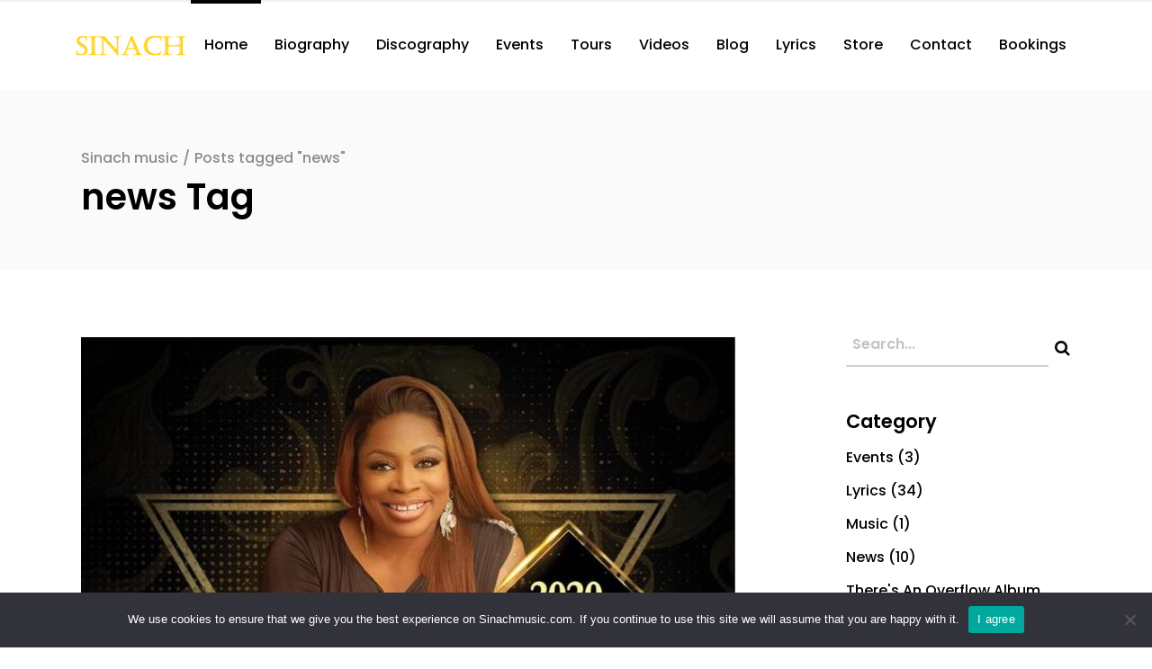

--- FILE ---
content_type: text/html; charset=UTF-8
request_url: https://sinachmusic.com/tag/news/
body_size: 18945
content:
<!DOCTYPE html>
<html lang="en-US">
<head>
    	
        <meta charset="UTF-8"/>
        <meta name="format-detection" content="telephone=no">
        <link rel="profile" href="https://gmpg.org/xfn/11"/>
        <link rel="pingback" href="https://sinachmusic.com/xmlrpc.php"/>

	            <meta name="viewport" content="width=device-width,initial-scale=1,user-scalable=no">
			<script>window.koko_analytics = {"url":"https:\/\/sinachmusic.com\/wp-admin\/admin-ajax.php?action=koko_analytics_collect","post_id":-1,"use_cookie":1,"cookie_path":"\/"};</script><script type="application/javascript">var qodefCoreAjaxUrl = "https://sinachmusic.com/wp-admin/admin-ajax.php"</script><script type="application/javascript">var QodefAjaxUrl = "https://sinachmusic.com/wp-admin/admin-ajax.php"</script><meta name='robots' content='index, follow, max-image-preview:large, max-snippet:-1, max-video-preview:-1' />
	<style>img:is([sizes="auto" i], [sizes^="auto," i]) { contain-intrinsic-size: 3000px 1500px }</style>
	
	<!-- This site is optimized with the Yoast SEO plugin v19.14 - https://yoast.com/wordpress/plugins/seo/ -->
	<title>news Archives - Sinach music</title>
	<link rel="canonical" href="https://sinachmusic.com/tag/news/" />
	<meta property="og:locale" content="en_US" />
	<meta property="og:type" content="article" />
	<meta property="og:title" content="news Archives - Sinach music" />
	<meta property="og:url" content="https://sinachmusic.com/tag/news/" />
	<meta property="og:site_name" content="Sinach music" />
	<meta name="twitter:card" content="summary_large_image" />
	<script type="application/ld+json" class="yoast-schema-graph">{"@context":"https://schema.org","@graph":[{"@type":"CollectionPage","@id":"https://sinachmusic.com/tag/news/","url":"https://sinachmusic.com/tag/news/","name":"news Archives - Sinach music","isPartOf":{"@id":"https://sinachmusic.com/#website"},"primaryImageOfPage":{"@id":"https://sinachmusic.com/tag/news/#primaryimage"},"image":{"@id":"https://sinachmusic.com/tag/news/#primaryimage"},"thumbnailUrl":"https://sinachmusic.com/wp-content/uploads/2016/09/CFB8E94E-8D87-438A-8500-112D17EBA773-727x1024-1.jpeg","breadcrumb":{"@id":"https://sinachmusic.com/tag/news/#breadcrumb"},"inLanguage":"en-US"},{"@type":"ImageObject","inLanguage":"en-US","@id":"https://sinachmusic.com/tag/news/#primaryimage","url":"https://sinachmusic.com/wp-content/uploads/2016/09/CFB8E94E-8D87-438A-8500-112D17EBA773-727x1024-1.jpeg","contentUrl":"https://sinachmusic.com/wp-content/uploads/2016/09/CFB8E94E-8D87-438A-8500-112D17EBA773-727x1024-1.jpeg","width":727,"height":1024},{"@type":"BreadcrumbList","@id":"https://sinachmusic.com/tag/news/#breadcrumb","itemListElement":[{"@type":"ListItem","position":1,"name":"Home","item":"https://sinachmusic.com/"},{"@type":"ListItem","position":2,"name":"news"}]},{"@type":"WebSite","@id":"https://sinachmusic.com/#website","url":"https://sinachmusic.com/","name":"Sinach music","description":"Minister Sinach Biography &amp; Lifestyle","publisher":{"@id":"https://sinachmusic.com/#organization"},"potentialAction":[{"@type":"SearchAction","target":{"@type":"EntryPoint","urlTemplate":"https://sinachmusic.com/?s={search_term_string}"},"query-input":"required name=search_term_string"}],"inLanguage":"en-US"},{"@type":"Organization","@id":"https://sinachmusic.com/#organization","name":"Sinach music","url":"https://sinachmusic.com/","logo":{"@type":"ImageObject","inLanguage":"en-US","@id":"https://sinachmusic.com/#/schema/logo/image/","url":"https://sinachmusic.com/wp-content/uploads/2024/05/Sinach-logo-01-e1595515853715.png","contentUrl":"https://sinachmusic.com/wp-content/uploads/2024/05/Sinach-logo-01-e1595515853715.png","width":250,"height":57,"caption":"Sinach music"},"image":{"@id":"https://sinachmusic.com/#/schema/logo/image/"}}]}</script>
	<!-- / Yoast SEO plugin. -->


<link rel='dns-prefetch' href='//js.stripe.com' />
<link rel='dns-prefetch' href='//checkout.stripe.com' />
<link rel='dns-prefetch' href='//fonts.googleapis.com' />
<link rel="alternate" type="application/rss+xml" title="Sinach music &raquo; Feed" href="https://sinachmusic.com/feed/" />
<link rel="alternate" type="application/rss+xml" title="Sinach music &raquo; Comments Feed" href="https://sinachmusic.com/comments/feed/" />
<link rel="alternate" type="application/rss+xml" title="Sinach music &raquo; news Tag Feed" href="https://sinachmusic.com/tag/news/feed/" />
		<!-- This site uses the Google Analytics by ExactMetrics plugin v7.16 - Using Analytics tracking - https://www.exactmetrics.com/ -->
							<script src="//www.googletagmanager.com/gtag/js?id=UA-176829724-1"  data-cfasync="false" data-wpfc-render="false" type="text/javascript" async></script>
			<script data-cfasync="false" data-wpfc-render="false" type="text/javascript">
				var em_version = '7.16';
				var em_track_user = true;
				var em_no_track_reason = '';
				
								var disableStrs = [
															'ga-disable-UA-176829724-1',
									];

				/* Function to detect opted out users */
				function __gtagTrackerIsOptedOut() {
					for (var index = 0; index < disableStrs.length; index++) {
						if (document.cookie.indexOf(disableStrs[index] + '=true') > -1) {
							return true;
						}
					}

					return false;
				}

				/* Disable tracking if the opt-out cookie exists. */
				if (__gtagTrackerIsOptedOut()) {
					for (var index = 0; index < disableStrs.length; index++) {
						window[disableStrs[index]] = true;
					}
				}

				/* Opt-out function */
				function __gtagTrackerOptout() {
					for (var index = 0; index < disableStrs.length; index++) {
						document.cookie = disableStrs[index] + '=true; expires=Thu, 31 Dec 2099 23:59:59 UTC; path=/';
						window[disableStrs[index]] = true;
					}
				}

				if ('undefined' === typeof gaOptout) {
					function gaOptout() {
						__gtagTrackerOptout();
					}
				}
								window.dataLayer = window.dataLayer || [];

				window.ExactMetricsDualTracker = {
					helpers: {},
					trackers: {},
				};
				if (em_track_user) {
					function __gtagDataLayer() {
						dataLayer.push(arguments);
					}

					function __gtagTracker(type, name, parameters) {
						if (!parameters) {
							parameters = {};
						}

						if (parameters.send_to) {
							__gtagDataLayer.apply(null, arguments);
							return;
						}

						if (type === 'event') {
							
														parameters.send_to = exactmetrics_frontend.ua;
							__gtagDataLayer(type, name, parameters);
													} else {
							__gtagDataLayer.apply(null, arguments);
						}
					}

					__gtagTracker('js', new Date());
					__gtagTracker('set', {
						'developer_id.dNDMyYj': true,
											});
															__gtagTracker('config', 'UA-176829724-1', {"forceSSL":"true","link_attribution":"true"} );
										window.gtag = __gtagTracker;										(function () {
						/* https://developers.google.com/analytics/devguides/collection/analyticsjs/ */
						/* ga and __gaTracker compatibility shim. */
						var noopfn = function () {
							return null;
						};
						var newtracker = function () {
							return new Tracker();
						};
						var Tracker = function () {
							return null;
						};
						var p = Tracker.prototype;
						p.get = noopfn;
						p.set = noopfn;
						p.send = function () {
							var args = Array.prototype.slice.call(arguments);
							args.unshift('send');
							__gaTracker.apply(null, args);
						};
						var __gaTracker = function () {
							var len = arguments.length;
							if (len === 0) {
								return;
							}
							var f = arguments[len - 1];
							if (typeof f !== 'object' || f === null || typeof f.hitCallback !== 'function') {
								if ('send' === arguments[0]) {
									var hitConverted, hitObject = false, action;
									if ('event' === arguments[1]) {
										if ('undefined' !== typeof arguments[3]) {
											hitObject = {
												'eventAction': arguments[3],
												'eventCategory': arguments[2],
												'eventLabel': arguments[4],
												'value': arguments[5] ? arguments[5] : 1,
											}
										}
									}
									if ('pageview' === arguments[1]) {
										if ('undefined' !== typeof arguments[2]) {
											hitObject = {
												'eventAction': 'page_view',
												'page_path': arguments[2],
											}
										}
									}
									if (typeof arguments[2] === 'object') {
										hitObject = arguments[2];
									}
									if (typeof arguments[5] === 'object') {
										Object.assign(hitObject, arguments[5]);
									}
									if ('undefined' !== typeof arguments[1].hitType) {
										hitObject = arguments[1];
										if ('pageview' === hitObject.hitType) {
											hitObject.eventAction = 'page_view';
										}
									}
									if (hitObject) {
										action = 'timing' === arguments[1].hitType ? 'timing_complete' : hitObject.eventAction;
										hitConverted = mapArgs(hitObject);
										__gtagTracker('event', action, hitConverted);
									}
								}
								return;
							}

							function mapArgs(args) {
								var arg, hit = {};
								var gaMap = {
									'eventCategory': 'event_category',
									'eventAction': 'event_action',
									'eventLabel': 'event_label',
									'eventValue': 'event_value',
									'nonInteraction': 'non_interaction',
									'timingCategory': 'event_category',
									'timingVar': 'name',
									'timingValue': 'value',
									'timingLabel': 'event_label',
									'page': 'page_path',
									'location': 'page_location',
									'title': 'page_title',
								};
								for (arg in args) {
																		if (!(!args.hasOwnProperty(arg) || !gaMap.hasOwnProperty(arg))) {
										hit[gaMap[arg]] = args[arg];
									} else {
										hit[arg] = args[arg];
									}
								}
								return hit;
							}

							try {
								f.hitCallback();
							} catch (ex) {
							}
						};
						__gaTracker.create = newtracker;
						__gaTracker.getByName = newtracker;
						__gaTracker.getAll = function () {
							return [];
						};
						__gaTracker.remove = noopfn;
						__gaTracker.loaded = true;
						window['__gaTracker'] = __gaTracker;
					})();
									} else {
										console.log("");
					(function () {
						function __gtagTracker() {
							return null;
						}

						window['__gtagTracker'] = __gtagTracker;
						window['gtag'] = __gtagTracker;
					})();
									}
			</script>
				<!-- / Google Analytics by ExactMetrics -->
		<script type="text/javascript">
/* <![CDATA[ */
window._wpemojiSettings = {"baseUrl":"https:\/\/s.w.org\/images\/core\/emoji\/16.0.1\/72x72\/","ext":".png","svgUrl":"https:\/\/s.w.org\/images\/core\/emoji\/16.0.1\/svg\/","svgExt":".svg","source":{"concatemoji":"https:\/\/sinachmusic.com\/wp-includes\/js\/wp-emoji-release.min.js?ver=6.8.3"}};
/*! This file is auto-generated */
!function(s,n){var o,i,e;function c(e){try{var t={supportTests:e,timestamp:(new Date).valueOf()};sessionStorage.setItem(o,JSON.stringify(t))}catch(e){}}function p(e,t,n){e.clearRect(0,0,e.canvas.width,e.canvas.height),e.fillText(t,0,0);var t=new Uint32Array(e.getImageData(0,0,e.canvas.width,e.canvas.height).data),a=(e.clearRect(0,0,e.canvas.width,e.canvas.height),e.fillText(n,0,0),new Uint32Array(e.getImageData(0,0,e.canvas.width,e.canvas.height).data));return t.every(function(e,t){return e===a[t]})}function u(e,t){e.clearRect(0,0,e.canvas.width,e.canvas.height),e.fillText(t,0,0);for(var n=e.getImageData(16,16,1,1),a=0;a<n.data.length;a++)if(0!==n.data[a])return!1;return!0}function f(e,t,n,a){switch(t){case"flag":return n(e,"\ud83c\udff3\ufe0f\u200d\u26a7\ufe0f","\ud83c\udff3\ufe0f\u200b\u26a7\ufe0f")?!1:!n(e,"\ud83c\udde8\ud83c\uddf6","\ud83c\udde8\u200b\ud83c\uddf6")&&!n(e,"\ud83c\udff4\udb40\udc67\udb40\udc62\udb40\udc65\udb40\udc6e\udb40\udc67\udb40\udc7f","\ud83c\udff4\u200b\udb40\udc67\u200b\udb40\udc62\u200b\udb40\udc65\u200b\udb40\udc6e\u200b\udb40\udc67\u200b\udb40\udc7f");case"emoji":return!a(e,"\ud83e\udedf")}return!1}function g(e,t,n,a){var r="undefined"!=typeof WorkerGlobalScope&&self instanceof WorkerGlobalScope?new OffscreenCanvas(300,150):s.createElement("canvas"),o=r.getContext("2d",{willReadFrequently:!0}),i=(o.textBaseline="top",o.font="600 32px Arial",{});return e.forEach(function(e){i[e]=t(o,e,n,a)}),i}function t(e){var t=s.createElement("script");t.src=e,t.defer=!0,s.head.appendChild(t)}"undefined"!=typeof Promise&&(o="wpEmojiSettingsSupports",i=["flag","emoji"],n.supports={everything:!0,everythingExceptFlag:!0},e=new Promise(function(e){s.addEventListener("DOMContentLoaded",e,{once:!0})}),new Promise(function(t){var n=function(){try{var e=JSON.parse(sessionStorage.getItem(o));if("object"==typeof e&&"number"==typeof e.timestamp&&(new Date).valueOf()<e.timestamp+604800&&"object"==typeof e.supportTests)return e.supportTests}catch(e){}return null}();if(!n){if("undefined"!=typeof Worker&&"undefined"!=typeof OffscreenCanvas&&"undefined"!=typeof URL&&URL.createObjectURL&&"undefined"!=typeof Blob)try{var e="postMessage("+g.toString()+"("+[JSON.stringify(i),f.toString(),p.toString(),u.toString()].join(",")+"));",a=new Blob([e],{type:"text/javascript"}),r=new Worker(URL.createObjectURL(a),{name:"wpTestEmojiSupports"});return void(r.onmessage=function(e){c(n=e.data),r.terminate(),t(n)})}catch(e){}c(n=g(i,f,p,u))}t(n)}).then(function(e){for(var t in e)n.supports[t]=e[t],n.supports.everything=n.supports.everything&&n.supports[t],"flag"!==t&&(n.supports.everythingExceptFlag=n.supports.everythingExceptFlag&&n.supports[t]);n.supports.everythingExceptFlag=n.supports.everythingExceptFlag&&!n.supports.flag,n.DOMReady=!1,n.readyCallback=function(){n.DOMReady=!0}}).then(function(){return e}).then(function(){var e;n.supports.everything||(n.readyCallback(),(e=n.source||{}).concatemoji?t(e.concatemoji):e.wpemoji&&e.twemoji&&(t(e.twemoji),t(e.wpemoji)))}))}((window,document),window._wpemojiSettings);
/* ]]> */
</script>
<style id='wp-emoji-styles-inline-css' type='text/css'>

	img.wp-smiley, img.emoji {
		display: inline !important;
		border: none !important;
		box-shadow: none !important;
		height: 1em !important;
		width: 1em !important;
		margin: 0 0.07em !important;
		vertical-align: -0.1em !important;
		background: none !important;
		padding: 0 !important;
	}
</style>
<link rel='stylesheet' id='wp-block-library-css' href='https://sinachmusic.com/wp-includes/css/dist/block-library/style.min.css?ver=6.8.3' type='text/css' media='all' />
<style id='classic-theme-styles-inline-css' type='text/css'>
/*! This file is auto-generated */
.wp-block-button__link{color:#fff;background-color:#32373c;border-radius:9999px;box-shadow:none;text-decoration:none;padding:calc(.667em + 2px) calc(1.333em + 2px);font-size:1.125em}.wp-block-file__button{background:#32373c;color:#fff;text-decoration:none}
</style>
<link rel='stylesheet' id='wc-blocks-vendors-style-css' href='https://sinachmusic.com/wp-content/plugins/woocommerce/packages/woocommerce-blocks/build/wc-blocks-vendors-style.css?ver=9.1.5' type='text/css' media='all' />
<link rel='stylesheet' id='wc-blocks-style-css' href='https://sinachmusic.com/wp-content/plugins/woocommerce/packages/woocommerce-blocks/build/wc-blocks-style.css?ver=9.1.5' type='text/css' media='all' />
<style id='global-styles-inline-css' type='text/css'>
:root{--wp--preset--aspect-ratio--square: 1;--wp--preset--aspect-ratio--4-3: 4/3;--wp--preset--aspect-ratio--3-4: 3/4;--wp--preset--aspect-ratio--3-2: 3/2;--wp--preset--aspect-ratio--2-3: 2/3;--wp--preset--aspect-ratio--16-9: 16/9;--wp--preset--aspect-ratio--9-16: 9/16;--wp--preset--color--black: #000000;--wp--preset--color--cyan-bluish-gray: #abb8c3;--wp--preset--color--white: #ffffff;--wp--preset--color--pale-pink: #f78da7;--wp--preset--color--vivid-red: #cf2e2e;--wp--preset--color--luminous-vivid-orange: #ff6900;--wp--preset--color--luminous-vivid-amber: #fcb900;--wp--preset--color--light-green-cyan: #7bdcb5;--wp--preset--color--vivid-green-cyan: #00d084;--wp--preset--color--pale-cyan-blue: #8ed1fc;--wp--preset--color--vivid-cyan-blue: #0693e3;--wp--preset--color--vivid-purple: #9b51e0;--wp--preset--gradient--vivid-cyan-blue-to-vivid-purple: linear-gradient(135deg,rgba(6,147,227,1) 0%,rgb(155,81,224) 100%);--wp--preset--gradient--light-green-cyan-to-vivid-green-cyan: linear-gradient(135deg,rgb(122,220,180) 0%,rgb(0,208,130) 100%);--wp--preset--gradient--luminous-vivid-amber-to-luminous-vivid-orange: linear-gradient(135deg,rgba(252,185,0,1) 0%,rgba(255,105,0,1) 100%);--wp--preset--gradient--luminous-vivid-orange-to-vivid-red: linear-gradient(135deg,rgba(255,105,0,1) 0%,rgb(207,46,46) 100%);--wp--preset--gradient--very-light-gray-to-cyan-bluish-gray: linear-gradient(135deg,rgb(238,238,238) 0%,rgb(169,184,195) 100%);--wp--preset--gradient--cool-to-warm-spectrum: linear-gradient(135deg,rgb(74,234,220) 0%,rgb(151,120,209) 20%,rgb(207,42,186) 40%,rgb(238,44,130) 60%,rgb(251,105,98) 80%,rgb(254,248,76) 100%);--wp--preset--gradient--blush-light-purple: linear-gradient(135deg,rgb(255,206,236) 0%,rgb(152,150,240) 100%);--wp--preset--gradient--blush-bordeaux: linear-gradient(135deg,rgb(254,205,165) 0%,rgb(254,45,45) 50%,rgb(107,0,62) 100%);--wp--preset--gradient--luminous-dusk: linear-gradient(135deg,rgb(255,203,112) 0%,rgb(199,81,192) 50%,rgb(65,88,208) 100%);--wp--preset--gradient--pale-ocean: linear-gradient(135deg,rgb(255,245,203) 0%,rgb(182,227,212) 50%,rgb(51,167,181) 100%);--wp--preset--gradient--electric-grass: linear-gradient(135deg,rgb(202,248,128) 0%,rgb(113,206,126) 100%);--wp--preset--gradient--midnight: linear-gradient(135deg,rgb(2,3,129) 0%,rgb(40,116,252) 100%);--wp--preset--font-size--small: 13px;--wp--preset--font-size--medium: 20px;--wp--preset--font-size--large: 36px;--wp--preset--font-size--x-large: 42px;--wp--preset--spacing--20: 0.44rem;--wp--preset--spacing--30: 0.67rem;--wp--preset--spacing--40: 1rem;--wp--preset--spacing--50: 1.5rem;--wp--preset--spacing--60: 2.25rem;--wp--preset--spacing--70: 3.38rem;--wp--preset--spacing--80: 5.06rem;--wp--preset--shadow--natural: 6px 6px 9px rgba(0, 0, 0, 0.2);--wp--preset--shadow--deep: 12px 12px 50px rgba(0, 0, 0, 0.4);--wp--preset--shadow--sharp: 6px 6px 0px rgba(0, 0, 0, 0.2);--wp--preset--shadow--outlined: 6px 6px 0px -3px rgba(255, 255, 255, 1), 6px 6px rgba(0, 0, 0, 1);--wp--preset--shadow--crisp: 6px 6px 0px rgba(0, 0, 0, 1);}:where(.is-layout-flex){gap: 0.5em;}:where(.is-layout-grid){gap: 0.5em;}body .is-layout-flex{display: flex;}.is-layout-flex{flex-wrap: wrap;align-items: center;}.is-layout-flex > :is(*, div){margin: 0;}body .is-layout-grid{display: grid;}.is-layout-grid > :is(*, div){margin: 0;}:where(.wp-block-columns.is-layout-flex){gap: 2em;}:where(.wp-block-columns.is-layout-grid){gap: 2em;}:where(.wp-block-post-template.is-layout-flex){gap: 1.25em;}:where(.wp-block-post-template.is-layout-grid){gap: 1.25em;}.has-black-color{color: var(--wp--preset--color--black) !important;}.has-cyan-bluish-gray-color{color: var(--wp--preset--color--cyan-bluish-gray) !important;}.has-white-color{color: var(--wp--preset--color--white) !important;}.has-pale-pink-color{color: var(--wp--preset--color--pale-pink) !important;}.has-vivid-red-color{color: var(--wp--preset--color--vivid-red) !important;}.has-luminous-vivid-orange-color{color: var(--wp--preset--color--luminous-vivid-orange) !important;}.has-luminous-vivid-amber-color{color: var(--wp--preset--color--luminous-vivid-amber) !important;}.has-light-green-cyan-color{color: var(--wp--preset--color--light-green-cyan) !important;}.has-vivid-green-cyan-color{color: var(--wp--preset--color--vivid-green-cyan) !important;}.has-pale-cyan-blue-color{color: var(--wp--preset--color--pale-cyan-blue) !important;}.has-vivid-cyan-blue-color{color: var(--wp--preset--color--vivid-cyan-blue) !important;}.has-vivid-purple-color{color: var(--wp--preset--color--vivid-purple) !important;}.has-black-background-color{background-color: var(--wp--preset--color--black) !important;}.has-cyan-bluish-gray-background-color{background-color: var(--wp--preset--color--cyan-bluish-gray) !important;}.has-white-background-color{background-color: var(--wp--preset--color--white) !important;}.has-pale-pink-background-color{background-color: var(--wp--preset--color--pale-pink) !important;}.has-vivid-red-background-color{background-color: var(--wp--preset--color--vivid-red) !important;}.has-luminous-vivid-orange-background-color{background-color: var(--wp--preset--color--luminous-vivid-orange) !important;}.has-luminous-vivid-amber-background-color{background-color: var(--wp--preset--color--luminous-vivid-amber) !important;}.has-light-green-cyan-background-color{background-color: var(--wp--preset--color--light-green-cyan) !important;}.has-vivid-green-cyan-background-color{background-color: var(--wp--preset--color--vivid-green-cyan) !important;}.has-pale-cyan-blue-background-color{background-color: var(--wp--preset--color--pale-cyan-blue) !important;}.has-vivid-cyan-blue-background-color{background-color: var(--wp--preset--color--vivid-cyan-blue) !important;}.has-vivid-purple-background-color{background-color: var(--wp--preset--color--vivid-purple) !important;}.has-black-border-color{border-color: var(--wp--preset--color--black) !important;}.has-cyan-bluish-gray-border-color{border-color: var(--wp--preset--color--cyan-bluish-gray) !important;}.has-white-border-color{border-color: var(--wp--preset--color--white) !important;}.has-pale-pink-border-color{border-color: var(--wp--preset--color--pale-pink) !important;}.has-vivid-red-border-color{border-color: var(--wp--preset--color--vivid-red) !important;}.has-luminous-vivid-orange-border-color{border-color: var(--wp--preset--color--luminous-vivid-orange) !important;}.has-luminous-vivid-amber-border-color{border-color: var(--wp--preset--color--luminous-vivid-amber) !important;}.has-light-green-cyan-border-color{border-color: var(--wp--preset--color--light-green-cyan) !important;}.has-vivid-green-cyan-border-color{border-color: var(--wp--preset--color--vivid-green-cyan) !important;}.has-pale-cyan-blue-border-color{border-color: var(--wp--preset--color--pale-cyan-blue) !important;}.has-vivid-cyan-blue-border-color{border-color: var(--wp--preset--color--vivid-cyan-blue) !important;}.has-vivid-purple-border-color{border-color: var(--wp--preset--color--vivid-purple) !important;}.has-vivid-cyan-blue-to-vivid-purple-gradient-background{background: var(--wp--preset--gradient--vivid-cyan-blue-to-vivid-purple) !important;}.has-light-green-cyan-to-vivid-green-cyan-gradient-background{background: var(--wp--preset--gradient--light-green-cyan-to-vivid-green-cyan) !important;}.has-luminous-vivid-amber-to-luminous-vivid-orange-gradient-background{background: var(--wp--preset--gradient--luminous-vivid-amber-to-luminous-vivid-orange) !important;}.has-luminous-vivid-orange-to-vivid-red-gradient-background{background: var(--wp--preset--gradient--luminous-vivid-orange-to-vivid-red) !important;}.has-very-light-gray-to-cyan-bluish-gray-gradient-background{background: var(--wp--preset--gradient--very-light-gray-to-cyan-bluish-gray) !important;}.has-cool-to-warm-spectrum-gradient-background{background: var(--wp--preset--gradient--cool-to-warm-spectrum) !important;}.has-blush-light-purple-gradient-background{background: var(--wp--preset--gradient--blush-light-purple) !important;}.has-blush-bordeaux-gradient-background{background: var(--wp--preset--gradient--blush-bordeaux) !important;}.has-luminous-dusk-gradient-background{background: var(--wp--preset--gradient--luminous-dusk) !important;}.has-pale-ocean-gradient-background{background: var(--wp--preset--gradient--pale-ocean) !important;}.has-electric-grass-gradient-background{background: var(--wp--preset--gradient--electric-grass) !important;}.has-midnight-gradient-background{background: var(--wp--preset--gradient--midnight) !important;}.has-small-font-size{font-size: var(--wp--preset--font-size--small) !important;}.has-medium-font-size{font-size: var(--wp--preset--font-size--medium) !important;}.has-large-font-size{font-size: var(--wp--preset--font-size--large) !important;}.has-x-large-font-size{font-size: var(--wp--preset--font-size--x-large) !important;}
:where(.wp-block-post-template.is-layout-flex){gap: 1.25em;}:where(.wp-block-post-template.is-layout-grid){gap: 1.25em;}
:where(.wp-block-columns.is-layout-flex){gap: 2em;}:where(.wp-block-columns.is-layout-grid){gap: 2em;}
:root :where(.wp-block-pullquote){font-size: 1.5em;line-height: 1.6;}
</style>
<link rel='stylesheet' id='contact-form-7-css' href='https://sinachmusic.com/wp-content/plugins/contact-form-7/includes/css/styles.css?ver=6.1.3' type='text/css' media='all' />
<link rel='stylesheet' id='cookie-notice-front-css' href='https://sinachmusic.com/wp-content/plugins/cookie-notice/css/front.min.css?ver=2.5.8' type='text/css' media='all' />
<link rel='stylesheet' id='embedpress-style-css' href='https://sinachmusic.com/wp-content/plugins/embedpress/assets/css/embedpress.css?ver=4.3.0' type='text/css' media='all' />
<link rel='stylesheet' id='rs-plugin-settings-css' href='https://sinachmusic.com/wp-content/plugins/revslider/public/assets/css/rs6.css?ver=6.2.22' type='text/css' media='all' />
<style id='rs-plugin-settings-inline-css' type='text/css'>
#rs-demo-id {}
</style>
<link rel='stylesheet' id='stripe-handler-ng-style-css' href='https://sinachmusic.com/wp-content/plugins/stripe-payments/public/assets/css/public.css?ver=2.0.86' type='text/css' media='all' />
<link rel='stylesheet' id='stripe-checkout-button-css' href='https://checkout.stripe.com/v3/checkout/button.css' type='text/css' media='all' />
<link rel='stylesheet' id='simpay-public-css' href='https://sinachmusic.com/wp-content/plugins/stripe/includes/core/assets/css/simpay-public.min.css?ver=4.10.0' type='text/css' media='all' />
<style id='woocommerce-inline-inline-css' type='text/css'>
.woocommerce form .form-row .required { visibility: visible; }
</style>
<link rel='stylesheet' id='plus-icons-mind-css-css' href='//sinachmusic.com/wp-content/plugins/theplus_elementor_addon/assets/css/extra/iconsmind.min.css?ver=5.3.6' type='text/css' media='all' />
<link rel='stylesheet' id='cute-alert-css' href='https://sinachmusic.com/wp-content/plugins/metform/public/assets/lib/cute-alert/style.css?ver=3.8.8' type='text/css' media='all' />
<link rel='stylesheet' id='text-editor-style-css' href='https://sinachmusic.com/wp-content/plugins/metform/public/assets/css/text-editor.css?ver=3.8.8' type='text/css' media='all' />
<link rel='stylesheet' id='mixtape-qodef-default-style-css' href='https://sinachmusic.com/wp-content/themes/sinach/style.css?ver=6.8.3' type='text/css' media='all' />
<link rel='stylesheet' id='mixtape-qodef-modules-plugins-css' href='https://sinachmusic.com/wp-content/themes/sinach/assets/css/plugins.min.css?ver=6.8.3' type='text/css' media='all' />
<link rel='stylesheet' id='mediaelement-css' href='https://sinachmusic.com/wp-includes/js/mediaelement/mediaelementplayer-legacy.min.css?ver=4.2.17' type='text/css' media='all' />
<link rel='stylesheet' id='wp-mediaelement-css' href='https://sinachmusic.com/wp-includes/js/mediaelement/wp-mediaelement.min.css?ver=6.8.3' type='text/css' media='all' />
<link rel='stylesheet' id='mixtape-qodef-modules-css' href='https://sinachmusic.com/wp-content/themes/sinach/assets/css/modules.min.css?ver=6.8.3' type='text/css' media='all' />
<style id='mixtape-qodef-modules-inline-css' type='text/css'>
/* generated in /home/sinaubik/public_html/wp-content/themes/sinach/framework/modules/header/types/header-standard.php headerPerPageStyles function */
.page-id--1.qodef-header-standard .qodef-page-header .qodef-menu-area { border-bottom: none;}

/* generated in /home/sinaubik/public_html/wp-content/themes/sinach/framework/modules/overlapping-content/functions.php mixtape_qodef_oc_content_top_padding function */
.page-id--1 .qodef-content .qodef-content-inner > .qodef-container .qodef-overlapping-content { padding: px;}

/* generated in /home/sinaubik/public_html/wp-content/themes/sinach/framework/modules/footer/functions.php mixtape_qodef_footer_page_styles function */
body.page-id--1 footer { background-image: url(https://sinachmusic.com/wp-content/uploads/2016/09/Sinach-footer-cover-06.jpg);}


.qodef-vertical-align-containers .qodef-position-center:before, .qodef-vertical-align-containers .qodef-position-left:before, .qodef-vertical-align-containers .qodef-position-right:before{
margin-right: 0;
}
</style>
<link rel='stylesheet' id='mixtape-qodef-blog-css' href='https://sinachmusic.com/wp-content/themes/sinach/assets/css/blog.min.css?ver=6.8.3' type='text/css' media='all' />
<link rel='stylesheet' id='qodef-font_awesome-css' href='https://sinachmusic.com/wp-content/themes/sinach/assets/css/font-awesome/css/font-awesome.min.css?ver=6.8.3' type='text/css' media='all' />
<link rel='stylesheet' id='qodef-font_elegant-css' href='https://sinachmusic.com/wp-content/themes/sinach/assets/css/elegant-icons/style.min.css?ver=6.8.3' type='text/css' media='all' />
<link rel='stylesheet' id='qodef-ion_icons-css' href='https://sinachmusic.com/wp-content/themes/sinach/assets/css/ion-icons/css/ionicons.min.css?ver=6.8.3' type='text/css' media='all' />
<link rel='stylesheet' id='qodef-linea_icons-css' href='https://sinachmusic.com/wp-content/themes/sinach/assets/css/linea-icons/style.css?ver=6.8.3' type='text/css' media='all' />
<link rel='stylesheet' id='qodef-simple_line_icons-css' href='https://sinachmusic.com/wp-content/themes/sinach/assets/css/simple-line-icons/simple-line-icons.css?ver=6.8.3' type='text/css' media='all' />
<link rel='stylesheet' id='qodef-dripicons-css' href='https://sinachmusic.com/wp-content/themes/sinach/assets/css/dripicons/dripicons.css?ver=6.8.3' type='text/css' media='all' />
<link rel='stylesheet' id='qodef-ico_moon-css' href='https://sinachmusic.com/wp-content/themes/sinach/assets/css/icomoon/css/icomoon.css?ver=6.8.3' type='text/css' media='all' />
<link rel='stylesheet' id='qodef-linear_icons-css' href='https://sinachmusic.com/wp-content/themes/sinach/assets/css/linear-icons/style.css?ver=6.8.3' type='text/css' media='all' />
<link rel='stylesheet' id='mixtape-qodef-woocommerce-css' href='https://sinachmusic.com/wp-content/themes/sinach/assets/css/woocommerce.min.css?ver=6.8.3' type='text/css' media='all' />
<link rel='stylesheet' id='mixtape-qodef-woocommerce-responsive-css' href='https://sinachmusic.com/wp-content/themes/sinach/assets/css/woocommerce-responsive.min.css?ver=6.8.3' type='text/css' media='all' />
<link rel='stylesheet' id='mixtape-qodef-modules-responsive-css' href='https://sinachmusic.com/wp-content/themes/sinach/assets/css/modules-responsive.min.css?ver=6.8.3' type='text/css' media='all' />
<link rel='stylesheet' id='mixtape-qodef-blog-responsive-css' href='https://sinachmusic.com/wp-content/themes/sinach/assets/css/blog-responsive.min.css?ver=6.8.3' type='text/css' media='all' />
<link rel='stylesheet' id='mixtape-qodef-style-dynamic-responsive-css' href='https://sinachmusic.com/wp-content/themes/sinach/assets/css/style_dynamic_responsive.css?ver=1729103047' type='text/css' media='all' />
<link rel='stylesheet' id='mixtape-qodef-style-dynamic-css' href='https://sinachmusic.com/wp-content/themes/sinach/assets/css/style_dynamic.css?ver=1729103047' type='text/css' media='all' />
<link rel='stylesheet' id='mixtape-qodef-google-fonts-css' href='https://fonts.googleapis.com/css?family=Poppins%3A100%2C100italic%2C200%2C200italic%2C300%2C300italic%2C400%2C400italic%2C500%2C500italic%2C600%2C600italic%2C700%2C700italic%2C800%2C800italic%2C900%2C900italic&#038;subset=latin%2Clatin-ext&#038;ver=1.0.0' type='text/css' media='all' />
<link rel='stylesheet' id='select2-css' href='https://sinachmusic.com/wp-content/plugins/woocommerce/assets/css/select2.css?ver=7.3.0' type='text/css' media='all' />
<link rel='stylesheet' id='qodef-cpt-dashboard-style-css' href='https://sinachmusic.com/wp-content/plugins/select-core/core-dashboard/assets/css/core-dashboard.min.css?ver=6.8.3' type='text/css' media='all' />
<link rel='stylesheet' id='newsletter-css' href='https://sinachmusic.com/wp-content/plugins/newsletter/style.css?ver=9.0.7' type='text/css' media='all' />
<link rel='stylesheet' id='dashicons-css' href='https://sinachmusic.com/wp-includes/css/dashicons.min.css?ver=6.8.3' type='text/css' media='all' />
<link rel='stylesheet' id='__EPYT__style-css' href='https://sinachmusic.com/wp-content/plugins/youtube-embed-plus/styles/ytprefs.min.css?ver=14.2.3' type='text/css' media='all' />
<style id='__EPYT__style-inline-css' type='text/css'>

                .epyt-gallery-thumb {
                        width: 33.333%;
                }
                
</style>
<script type="text/javascript" src="https://sinachmusic.com/wp-content/plugins/google-analytics-dashboard-for-wp/assets/js/frontend-gtag.js?ver=7.16" id="exactmetrics-frontend-script-js"></script>
<script data-cfasync="false" data-wpfc-render="false" type="text/javascript" id='exactmetrics-frontend-script-js-extra'>/* <![CDATA[ */
var exactmetrics_frontend = {"js_events_tracking":"true","download_extensions":"doc,pdf,ppt,zip,xls,docx,pptx,xlsx","inbound_paths":"[{\"path\":\"\\\/go\\\/\",\"label\":\"affiliate\"},{\"path\":\"\\\/recommend\\\/\",\"label\":\"affiliate\"}]","home_url":"https:\/\/sinachmusic.com","hash_tracking":"false","ua":"UA-176829724-1","v4_id":""};/* ]]> */
</script>
<script type="text/javascript" id="cookie-notice-front-js-before">
/* <![CDATA[ */
var cnArgs = {"ajaxUrl":"https:\/\/sinachmusic.com\/wp-admin\/admin-ajax.php","nonce":"9383cb36e1","hideEffect":"fade","position":"bottom","onScroll":false,"onScrollOffset":100,"onClick":false,"cookieName":"cookie_notice_accepted","cookieTime":2592000,"cookieTimeRejected":2592000,"globalCookie":false,"redirection":false,"cache":false,"revokeCookies":false,"revokeCookiesOpt":"automatic"};
/* ]]> */
</script>
<script type="text/javascript" src="https://sinachmusic.com/wp-content/plugins/cookie-notice/js/front.min.js?ver=2.5.8" id="cookie-notice-front-js"></script>
<script type="text/javascript" src="https://sinachmusic.com/wp-includes/js/jquery/jquery.min.js?ver=3.7.1" id="jquery-core-js"></script>
<script type="text/javascript" src="https://sinachmusic.com/wp-includes/js/jquery/jquery-migrate.min.js?ver=3.4.1" id="jquery-migrate-js"></script>
<script type="text/javascript" src="https://sinachmusic.com/wp-content/plugins/revslider/public/assets/js/rbtools.min.js?ver=6.2.22" id="tp-tools-js"></script>
<script type="text/javascript" src="https://sinachmusic.com/wp-content/plugins/revslider/public/assets/js/rs6.min.js?ver=6.2.22" id="revmin-js"></script>
<script type="text/javascript" id="__ytprefs__-js-extra">
/* <![CDATA[ */
var _EPYT_ = {"ajaxurl":"https:\/\/sinachmusic.com\/wp-admin\/admin-ajax.php","security":"3610ed5c35","gallery_scrolloffset":"20","eppathtoscripts":"https:\/\/sinachmusic.com\/wp-content\/plugins\/youtube-embed-plus\/scripts\/","eppath":"https:\/\/sinachmusic.com\/wp-content\/plugins\/youtube-embed-plus\/","epresponsiveselector":"[\"iframe.__youtube_prefs__\",\"iframe[src*='youtube.com']\",\"iframe[src*='youtube-nocookie.com']\",\"iframe[data-ep-src*='youtube.com']\",\"iframe[data-ep-src*='youtube-nocookie.com']\",\"iframe[data-ep-gallerysrc*='youtube.com']\"]","epdovol":"1","version":"14.2.3","evselector":"iframe.__youtube_prefs__[src], iframe[src*=\"youtube.com\/embed\/\"], iframe[src*=\"youtube-nocookie.com\/embed\/\"]","ajax_compat":"","maxres_facade":"eager","ytapi_load":"light","pause_others":"","stopMobileBuffer":"1","facade_mode":"","not_live_on_channel":""};
/* ]]> */
</script>
<script type="text/javascript" src="https://sinachmusic.com/wp-content/plugins/youtube-embed-plus/scripts/ytprefs.min.js?ver=14.2.3" id="__ytprefs__-js"></script>
<link rel="https://api.w.org/" href="https://sinachmusic.com/wp-json/" /><link rel="alternate" title="JSON" type="application/json" href="https://sinachmusic.com/wp-json/wp/v2/tags/73" /><link rel="EditURI" type="application/rsd+xml" title="RSD" href="https://sinachmusic.com/xmlrpc.php?rsd" />
<meta name="generator" content="WordPress 6.8.3" />
<meta name="generator" content="WooCommerce 7.3.0" />

<link rel='stylesheet' id='13914-css' href='//sinachmusic.com/wp-content/uploads/custom-css-js/13914.css?v=6092' type="text/css" media='all' />
<!-- start Simple Custom CSS and JS -->
<style type="text/css">
/* Add your CSS code here.

For example:
.example {
    color: red;
}

For brushing up on your CSS knowledge, check out http://www.w3schools.com/css/css_syntax.asp

End of comment */


.cvb-horz {
            position: relative;
            height: 50vh; /* Make the container taller than the viewport */
        }

.cd-container {
	position: sticky;
	top: 0;
	height: 50vh;
	display: flex;
	justify-content: center;
	align-items: center;
	padding-top: -50px;
}

.cd-image {
	width: 250px;
	height: 250px;
	position: absolute;
	right:60px;


	transition: transform 0.3s ease-out;
}

.album-container {
	position: absolute;
	bottom: 50px;
	left: 49%;
	transform: translateX(-50%);
}

.album-image {
	width: 300px;
	height: 300px;
}

</style>
<!-- end Simple Custom CSS and JS -->
<meta name="viewport" content="width=device-width, minimum-scale=1" />			<style>*:not(.elementor-editor-active) .plus-conditions--hidden {display: none;}</style>
		<!-- Google site verification - Google Listings & Ads -->
<meta name="google-site-verification" content="famztfVaj4COEjpYZJG8UrZsF9ao0g_x1_fY-wfsG5o" />
	<noscript><style>.woocommerce-product-gallery{ opacity: 1 !important; }</style></noscript>
	<meta name="generator" content="Elementor 3.32.5; features: additional_custom_breakpoints; settings: css_print_method-external, google_font-enabled, font_display-auto">
			<style>
				.e-con.e-parent:nth-of-type(n+4):not(.e-lazyloaded):not(.e-no-lazyload),
				.e-con.e-parent:nth-of-type(n+4):not(.e-lazyloaded):not(.e-no-lazyload) * {
					background-image: none !important;
				}
				@media screen and (max-height: 1024px) {
					.e-con.e-parent:nth-of-type(n+3):not(.e-lazyloaded):not(.e-no-lazyload),
					.e-con.e-parent:nth-of-type(n+3):not(.e-lazyloaded):not(.e-no-lazyload) * {
						background-image: none !important;
					}
				}
				@media screen and (max-height: 640px) {
					.e-con.e-parent:nth-of-type(n+2):not(.e-lazyloaded):not(.e-no-lazyload),
					.e-con.e-parent:nth-of-type(n+2):not(.e-lazyloaded):not(.e-no-lazyload) * {
						background-image: none !important;
					}
				}
			</style>
			<meta name="generator" content="Powered by Slider Revolution 6.2.22 - responsive, Mobile-Friendly Slider Plugin for WordPress with comfortable drag and drop interface." />
<link rel="icon" href="https://sinachmusic.com/wp-content/uploads/2016/09/cropped-Sinach-logo-03-32x32.png" sizes="32x32" />
<link rel="icon" href="https://sinachmusic.com/wp-content/uploads/2016/09/cropped-Sinach-logo-03-192x192.png" sizes="192x192" />
<link rel="apple-touch-icon" href="https://sinachmusic.com/wp-content/uploads/2016/09/cropped-Sinach-logo-03-180x180.png" />
<meta name="msapplication-TileImage" content="https://sinachmusic.com/wp-content/uploads/2016/09/cropped-Sinach-logo-03-270x270.png" />
<script type="text/javascript">function setREVStartSize(e){
			//window.requestAnimationFrame(function() {				 
				window.RSIW = window.RSIW===undefined ? window.innerWidth : window.RSIW;	
				window.RSIH = window.RSIH===undefined ? window.innerHeight : window.RSIH;	
				try {								
					var pw = document.getElementById(e.c).parentNode.offsetWidth,
						newh;
					pw = pw===0 || isNaN(pw) ? window.RSIW : pw;
					e.tabw = e.tabw===undefined ? 0 : parseInt(e.tabw);
					e.thumbw = e.thumbw===undefined ? 0 : parseInt(e.thumbw);
					e.tabh = e.tabh===undefined ? 0 : parseInt(e.tabh);
					e.thumbh = e.thumbh===undefined ? 0 : parseInt(e.thumbh);
					e.tabhide = e.tabhide===undefined ? 0 : parseInt(e.tabhide);
					e.thumbhide = e.thumbhide===undefined ? 0 : parseInt(e.thumbhide);
					e.mh = e.mh===undefined || e.mh=="" || e.mh==="auto" ? 0 : parseInt(e.mh,0);		
					if(e.layout==="fullscreen" || e.l==="fullscreen") 						
						newh = Math.max(e.mh,window.RSIH);					
					else{					
						e.gw = Array.isArray(e.gw) ? e.gw : [e.gw];
						for (var i in e.rl) if (e.gw[i]===undefined || e.gw[i]===0) e.gw[i] = e.gw[i-1];					
						e.gh = e.el===undefined || e.el==="" || (Array.isArray(e.el) && e.el.length==0)? e.gh : e.el;
						e.gh = Array.isArray(e.gh) ? e.gh : [e.gh];
						for (var i in e.rl) if (e.gh[i]===undefined || e.gh[i]===0) e.gh[i] = e.gh[i-1];
											
						var nl = new Array(e.rl.length),
							ix = 0,						
							sl;					
						e.tabw = e.tabhide>=pw ? 0 : e.tabw;
						e.thumbw = e.thumbhide>=pw ? 0 : e.thumbw;
						e.tabh = e.tabhide>=pw ? 0 : e.tabh;
						e.thumbh = e.thumbhide>=pw ? 0 : e.thumbh;					
						for (var i in e.rl) nl[i] = e.rl[i]<window.RSIW ? 0 : e.rl[i];
						sl = nl[0];									
						for (var i in nl) if (sl>nl[i] && nl[i]>0) { sl = nl[i]; ix=i;}															
						var m = pw>(e.gw[ix]+e.tabw+e.thumbw) ? 1 : (pw-(e.tabw+e.thumbw)) / (e.gw[ix]);					
						newh =  (e.gh[ix] * m) + (e.tabh + e.thumbh);
					}				
					if(window.rs_init_css===undefined) window.rs_init_css = document.head.appendChild(document.createElement("style"));					
					document.getElementById(e.c).height = newh+"px";
					window.rs_init_css.innerHTML += "#"+e.c+"_wrapper { height: "+newh+"px }";				
				} catch(e){
					console.log("Failure at Presize of Slider:" + e)
				}					   
			//});
		  };</script>

<!-- Global site tag (gtag.js) - Google Ads: AW-876275608 - Google Listings & Ads -->
<script async src="https://www.googletagmanager.com/gtag/js?id=AW-876275608"></script>
<script>
	window.dataLayer = window.dataLayer || [];
	function gtag(){dataLayer.push(arguments);}
	gtag('js', new Date());
	gtag('set', 'developer_id.dOGY3NW', true);

	gtag('config','AW-876275608');
</script>
		</head>

<body data-rsssl=1 class="archive tag tag-news tag-73 wp-custom-logo wp-theme-sinach theme-sinach cookies-not-set qodef-core-1.2 woocommerce-no-js theplus-preloader  qodef-grid-1300 qodef-header-standard qodef-sticky-header-on-scroll-down-up qodef-default-mobile-header qodef-sticky-up-mobile-header qodef-dropdown-default qodef-dark-header elementor-default elementor-kit-11689">


<div class="qodef-wrapper">
    <div class="qodef-wrapper-inner">
      
        
<header class="qodef-page-header">
        <div class="qodef-menu-area">
        			            <div class="qodef-vertical-align-containers">
                <div class="qodef-position-left">
					<div class="qodef-position-left-inner">
                        
<div class="qodef-logo-wrapper">
    <a href="https://sinachmusic.com/" style="height: 28px;">
        <img class="qodef-normal-logo" src="https://sinachmusic.com/wp-content/uploads/2016/09/Sinach-logo-01-e1595515853715.png" alt="logo"/>
        <img class="qodef-dark-logo" src="https://sinachmusic.com/wp-content/uploads/2016/09/Sinach-logo-01-e1595515853715.png" alt="dark logoo"/>        <img class="qodef-light-logo" src="https://sinachmusic.com/wp-content/uploads/2016/09/Sinach-logo-01-e1595515853715.png" alt="light logo"/>    </a>
</div>

                    </div>
                </div>
                <div class="qodef-position-right">
                    <div class="qodef-position-right-inner">
                        
<nav class="qodef-main-menu qodef-drop-down qodef-default-nav">
    <ul id="menu-vertical-menu-navigation" class="clearfix"><li id="nav-menu-item-14890" class="menu-item menu-item-type-post_type menu-item-object-page menu-item-home qodef-menu-narrow qodef-wide-background"><a href="https://sinachmusic.com/"><span class="qodef-item-outer"><span class="qodef-item-inner"><span class="qodef-item-text">Home</span></span><span class="plus"></span></span></a></li>
<li id="nav-menu-item-8051" class="menu-item menu-item-type-post_type menu-item-object-page qodef-menu-narrow qodef-wide-background"><a href="https://sinachmusic.com/biography/"><span class="qodef-item-outer"><span class="qodef-item-inner"><span class="qodef-item-text">Biography</span></span><span class="plus"></span></span></a></li>
<li id="nav-menu-item-9177" class="menu-item menu-item-type-custom menu-item-object-custom menu-item-has-children qodef-has-sub qodef-menu-narrow qodef-wide-background"><a href="#"><span class="qodef-item-outer"><span class="qodef-item-inner"><span class="qodef-item-text">Discography</span></span><span class="plus"></span></span></a>
<div class="qodef-menu-second"><div class="qodef-menu-inner"><ul>
	<li id="nav-menu-item-8509" class="menu-item menu-item-type-post_type menu-item-object-page qodef-wide-background"><a href="https://sinachmusic.com/albums/"><span class="qodef-item-outer"><span class="qodef-item-inner"><span class="qodef-item-text">Albums</span></span><span class="plus"></span></span></a></li>
	<li id="nav-menu-item-9198" class="menu-item menu-item-type-post_type menu-item-object-page qodef-wide-background"><a href="https://sinachmusic.com/singles/"><span class="qodef-item-outer"><span class="qodef-item-inner"><span class="qodef-item-text">Singles</span></span><span class="plus"></span></span></a></li>
</ul></div></div>
</li>
<li id="nav-menu-item-9973" class="menu-item menu-item-type-custom menu-item-object-custom qodef-menu-narrow qodef-wide-background"><a href="https://sinachmusic.com/events/"><span class="qodef-item-outer"><span class="qodef-item-inner"><span class="qodef-item-text">Events</span></span><span class="plus"></span></span></a></li>
<li id="nav-menu-item-10671" class="menu-item menu-item-type-custom menu-item-object-custom qodef-menu-narrow qodef-wide-background"><a href="https://sinachmusic.com/tours/"><span class="qodef-item-outer"><span class="qodef-item-inner"><span class="qodef-item-text">Tours</span></span><span class="plus"></span></span></a></li>
<li id="nav-menu-item-8393" class="menu-item menu-item-type-post_type menu-item-object-page qodef-menu-narrow qodef-wide-background"><a href="https://sinachmusic.com/videos/"><span class="qodef-item-outer"><span class="qodef-item-inner"><span class="qodef-item-text">Videos</span></span><span class="plus"></span></span></a></li>
<li id="nav-menu-item-8831" class="menu-item menu-item-type-post_type menu-item-object-page current_page_parent qodef-menu-narrow qodef-wide-background"><a href="https://sinachmusic.com/blog/"><span class="qodef-item-outer"><span class="qodef-item-inner"><span class="qodef-item-text">Blog</span></span><span class="plus"></span></span></a></li>
<li id="nav-menu-item-8908" class="menu-item menu-item-type-taxonomy menu-item-object-category qodef-menu-narrow qodef-wide-background"><a href="https://sinachmusic.com/category/lyrics/"><span class="qodef-item-outer"><span class="qodef-item-inner"><span class="qodef-item-text">Lyrics</span></span><span class="plus"></span></span></a></li>
<li id="nav-menu-item-9169" class="menu-item menu-item-type-post_type menu-item-object-page qodef-menu-narrow qodef-wide-background"><a href="https://sinachmusic.com/store/"><span class="qodef-item-outer"><span class="qodef-item-inner"><span class="qodef-item-text">Store</span></span><span class="plus"></span></span></a></li>
<li id="nav-menu-item-8037" class="menu-item menu-item-type-post_type menu-item-object-page qodef-menu-narrow qodef-wide-background"><a href="https://sinachmusic.com/contact-us/"><span class="qodef-item-outer"><span class="qodef-item-inner"><span class="qodef-item-text">Contact</span></span><span class="plus"></span></span></a></li>
<li id="nav-menu-item-9667" class="menu-item menu-item-type-post_type menu-item-object-page qodef-menu-narrow qodef-wide-background"><a href="https://sinachmusic.com/bookings/"><span class="qodef-item-outer"><span class="qodef-item-inner"><span class="qodef-item-text">Bookings</span></span><span class="plus"></span></span></a></li>
</ul></nav>

                                                                                                </div>
                </div>
            </div>
            </div>
        
<div class="qodef-sticky-header">
        <div class="qodef-sticky-holder">
                <div class=" qodef-vertical-align-containers">
                <div class="qodef-position-left">
                    <div class="qodef-position-left-inner">
                        
<div class="qodef-logo-wrapper">
    <a href="https://sinachmusic.com/" style="height: 28px;">
        <img class="qodef-normal-logo" src="https://sinachmusic.com/wp-content/uploads/2016/09/Sinach-logo-01-e1595515853715.png" alt="logo"/>
        <img class="qodef-dark-logo" src="https://sinachmusic.com/wp-content/uploads/2016/09/Sinach-logo-01-e1595515853715.png" alt="dark logoo"/>        <img class="qodef-light-logo" src="https://sinachmusic.com/wp-content/uploads/2016/09/Sinach-logo-01-e1595515853715.png" alt="light logo"/>    </a>
</div>

                    </div>
                </div>
                <div class="qodef-position-right">
                    <div class="qodef-position-right-inner">
						
<nav class="qodef-main-menu qodef-drop-down qodef-sticky-nav">
    <ul id="menu-vertical-menu-navigation-1" class="clearfix"><li id="sticky-nav-menu-item-14890" class="menu-item menu-item-type-post_type menu-item-object-page menu-item-home qodef-menu-narrow qodef-wide-background"><a href="https://sinachmusic.com/"><span class="qodef-item-outer"><span class="qodef-item-inner"><span class="qodef-item-text">Home</span></span><span class="plus"></span></span></a></li>
<li id="sticky-nav-menu-item-8051" class="menu-item menu-item-type-post_type menu-item-object-page qodef-menu-narrow qodef-wide-background"><a href="https://sinachmusic.com/biography/"><span class="qodef-item-outer"><span class="qodef-item-inner"><span class="qodef-item-text">Biography</span></span><span class="plus"></span></span></a></li>
<li id="sticky-nav-menu-item-9177" class="menu-item menu-item-type-custom menu-item-object-custom menu-item-has-children qodef-has-sub qodef-menu-narrow qodef-wide-background"><a href="#"><span class="qodef-item-outer"><span class="qodef-item-inner"><span class="qodef-item-text">Discography</span></span><span class="plus"></span></span></a>
<div class="qodef-menu-second"><div class="qodef-menu-inner"><ul>
	<li id="sticky-nav-menu-item-8509" class="menu-item menu-item-type-post_type menu-item-object-page qodef-wide-background"><a href="https://sinachmusic.com/albums/"><span class="qodef-item-outer"><span class="qodef-item-inner"><span class="qodef-item-text">Albums</span></span><span class="plus"></span></span></a></li>
	<li id="sticky-nav-menu-item-9198" class="menu-item menu-item-type-post_type menu-item-object-page qodef-wide-background"><a href="https://sinachmusic.com/singles/"><span class="qodef-item-outer"><span class="qodef-item-inner"><span class="qodef-item-text">Singles</span></span><span class="plus"></span></span></a></li>
</ul></div></div>
</li>
<li id="sticky-nav-menu-item-9973" class="menu-item menu-item-type-custom menu-item-object-custom qodef-menu-narrow qodef-wide-background"><a href="https://sinachmusic.com/events/"><span class="qodef-item-outer"><span class="qodef-item-inner"><span class="qodef-item-text">Events</span></span><span class="plus"></span></span></a></li>
<li id="sticky-nav-menu-item-10671" class="menu-item menu-item-type-custom menu-item-object-custom qodef-menu-narrow qodef-wide-background"><a href="https://sinachmusic.com/tours/"><span class="qodef-item-outer"><span class="qodef-item-inner"><span class="qodef-item-text">Tours</span></span><span class="plus"></span></span></a></li>
<li id="sticky-nav-menu-item-8393" class="menu-item menu-item-type-post_type menu-item-object-page qodef-menu-narrow qodef-wide-background"><a href="https://sinachmusic.com/videos/"><span class="qodef-item-outer"><span class="qodef-item-inner"><span class="qodef-item-text">Videos</span></span><span class="plus"></span></span></a></li>
<li id="sticky-nav-menu-item-8831" class="menu-item menu-item-type-post_type menu-item-object-page current_page_parent qodef-menu-narrow qodef-wide-background"><a href="https://sinachmusic.com/blog/"><span class="qodef-item-outer"><span class="qodef-item-inner"><span class="qodef-item-text">Blog</span></span><span class="plus"></span></span></a></li>
<li id="sticky-nav-menu-item-8908" class="menu-item menu-item-type-taxonomy menu-item-object-category qodef-menu-narrow qodef-wide-background"><a href="https://sinachmusic.com/category/lyrics/"><span class="qodef-item-outer"><span class="qodef-item-inner"><span class="qodef-item-text">Lyrics</span></span><span class="plus"></span></span></a></li>
<li id="sticky-nav-menu-item-9169" class="menu-item menu-item-type-post_type menu-item-object-page qodef-menu-narrow qodef-wide-background"><a href="https://sinachmusic.com/store/"><span class="qodef-item-outer"><span class="qodef-item-inner"><span class="qodef-item-text">Store</span></span><span class="plus"></span></span></a></li>
<li id="sticky-nav-menu-item-8037" class="menu-item menu-item-type-post_type menu-item-object-page qodef-menu-narrow qodef-wide-background"><a href="https://sinachmusic.com/contact-us/"><span class="qodef-item-outer"><span class="qodef-item-inner"><span class="qodef-item-text">Contact</span></span><span class="plus"></span></span></a></li>
<li id="sticky-nav-menu-item-9667" class="menu-item menu-item-type-post_type menu-item-object-page qodef-menu-narrow qodef-wide-background"><a href="https://sinachmusic.com/bookings/"><span class="qodef-item-outer"><span class="qodef-item-inner"><span class="qodef-item-text">Bookings</span></span><span class="plus"></span></span></a></li>
</ul></nav>

						                    </div>
                </div>
            </div>
                </div>
</div>

</header>


<header class="qodef-mobile-header">
    <div class="qodef-mobile-header-inner">
                <div class="qodef-mobile-header-holder">
            <div class="qodef-grid">
                <div class="qodef-vertical-align-containers">
                                            <div class="qodef-mobile-menu-opener">
                            <a href="javascript:void(0)">
                    <span class="qodef-mobile-opener-icon-holder">
                        <i class="qodef-icon-font-awesome fa fa-bars "></i>                    </span>
                            </a>
                        </div>
                                                                <div class="qodef-position-center">
                            <div class="qodef-position-center-inner">
                                
<div class="qodef-mobile-logo-wrapper">
    <a href="https://sinachmusic.com/" style="height: 28px">
        <img src="https://sinachmusic.com/wp-content/uploads/2016/09/Sinach-logo-01-e1595515853715.png" alt="mobile logo"/>
    </a>
</div>

                            </div>
                        </div>
                                        <div class="qodef-position-right">
                        <div class="qodef-position-right-inner">
                                                    </div>
                    </div>
                </div> <!-- close .qodef-vertical-align-containers -->
            </div>
        </div>
        
    <nav class="qodef-mobile-nav" role="navigation" aria-label="Mobile Menu">
        <div class="qodef-grid">
			<ul id="menu-vertical-menu-navigation-2" class=""><li id="mobile-menu-item-14890" class="menu-item menu-item-type-post_type menu-item-object-page menu-item-home "><a href="https://sinachmusic.com/" class=""><span>Home</span></a></li>
<li id="mobile-menu-item-8051" class="menu-item menu-item-type-post_type menu-item-object-page "><a href="https://sinachmusic.com/biography/" class=""><span>Biography</span></a></li>
<li id="mobile-menu-item-9177" class="menu-item menu-item-type-custom menu-item-object-custom menu-item-has-children  qodef-has-sub"><a href="#" class=""><span>Discography</span></a><span class="mobile_arrow"><i class="qodef-sub-arrow fa fa-angle-right"></i><i class="fa fa-angle-down"></i></span>
<ul class="sub_menu">
	<li id="mobile-menu-item-8509" class="menu-item menu-item-type-post_type menu-item-object-page "><a href="https://sinachmusic.com/albums/" class=""><span>Albums</span></a></li>
	<li id="mobile-menu-item-9198" class="menu-item menu-item-type-post_type menu-item-object-page "><a href="https://sinachmusic.com/singles/" class=""><span>Singles</span></a></li>
</ul>
</li>
<li id="mobile-menu-item-9973" class="menu-item menu-item-type-custom menu-item-object-custom "><a href="https://sinachmusic.com/events/" class=""><span>Events</span></a></li>
<li id="mobile-menu-item-10671" class="menu-item menu-item-type-custom menu-item-object-custom "><a href="https://sinachmusic.com/tours/" class=""><span>Tours</span></a></li>
<li id="mobile-menu-item-8393" class="menu-item menu-item-type-post_type menu-item-object-page "><a href="https://sinachmusic.com/videos/" class=""><span>Videos</span></a></li>
<li id="mobile-menu-item-8831" class="menu-item menu-item-type-post_type menu-item-object-page current_page_parent "><a href="https://sinachmusic.com/blog/" class=""><span>Blog</span></a></li>
<li id="mobile-menu-item-8908" class="menu-item menu-item-type-taxonomy menu-item-object-category "><a href="https://sinachmusic.com/category/lyrics/" class=""><span>Lyrics</span></a></li>
<li id="mobile-menu-item-9169" class="menu-item menu-item-type-post_type menu-item-object-page "><a href="https://sinachmusic.com/store/" class=""><span>Store</span></a></li>
<li id="mobile-menu-item-8037" class="menu-item menu-item-type-post_type menu-item-object-page "><a href="https://sinachmusic.com/contact-us/" class=""><span>Contact</span></a></li>
<li id="mobile-menu-item-9667" class="menu-item menu-item-type-post_type menu-item-object-page "><a href="https://sinachmusic.com/bookings/" class=""><span>Bookings</span></a></li>
</ul>        </div>
    </nav>

    </div>
</header> <!-- close .qodef-mobile-header -->



                    <a id='qodef-back-to-top'  href='#'>
                <span class="qodef-icon-stack">
                     <span aria-hidden="true" class="qodef-icon-font-elegant arrow_triangle-up "></span>                </span>
            </a>
        
        
        <div class="qodef-content" >
                        <div class="qodef-content-inner">
    <div class="qodef-title qodef--type qodef-content-left-alignment qodef-title-small-text-size qodef-animation-no qodef-title-in-grid qodef-title-without-border" style="height:200px;" data-height="200" >
        <div class="qodef-title-image">        </div>
        <div class="qodef-title-holder" style="height:200px;">
            <div class="qodef-container clearfix">
                <div class="qodef-container-inner">
                    <div class="qodef-title-subtitle-holder" style="">
                        <div class="qodef-title-subtitle-holder-inner">
							                                <div class="qodef-breadcrumbs-holder"> <div class="qodef-breadcrumbs"><div class="qodef-breadcrumbs-inner"><a href="https://sinachmusic.com/">Sinach music</a><span class="qodef-delimiter">/</span><span class="qodef-current">Posts tagged "news"</span></div></div></div>
														                            <h1 >
                                <span>news Tag</span></h1>
                        </div>
                    </div>
                </div>
            </div>
        </div>
    </div>

<div class="qodef-container">
	<div class="qodef-container-inner clearfix">
					<div class="qodef-two-columns-75-25 clearfix">
		<div class="qodef-column1 qodef-content-left-from-sidebar">
			<div class="qodef-column-inner">
				<div class="qodef-blog-holder qodef-blog-type-standard " data-blog-type="standard"  >
	<article id="post-8453" class="post-8453 post type-post status-publish format-standard has-post-thumbnail hentry category-news tag-austalia tag-events tag-news tag-sinach">
	<div class="qodef-post-content">
			<div class="qodef-post-image">
		<a href="https://sinachmusic.com/sinach-australia-tour-postponed/" title="Sinach Australia Tour Postponed">
			<img fetchpriority="high" width="727" height="1024" src="https://sinachmusic.com/wp-content/uploads/2016/09/CFB8E94E-8D87-438A-8500-112D17EBA773-727x1024-1.jpeg" class="attachment-full size-full wp-post-image" alt="" decoding="async" srcset="https://sinachmusic.com/wp-content/uploads/2016/09/CFB8E94E-8D87-438A-8500-112D17EBA773-727x1024-1.jpeg 727w, https://sinachmusic.com/wp-content/uploads/2016/09/CFB8E94E-8D87-438A-8500-112D17EBA773-727x1024-1-600x845.jpeg 600w, https://sinachmusic.com/wp-content/uploads/2016/09/CFB8E94E-8D87-438A-8500-112D17EBA773-727x1024-1-213x300.jpeg 213w" sizes="(max-width: 727px) 100vw, 727px" />		</a>
	</div>
		<div class="qodef-post-text">
			<div class="qodef-post-text-inner">
				<div class="qodef-post-info-part clearfix">
					<div class="qodef-post-info-date">March 12, 2020</div>				</div>
				<h3 class="qodef-post-title">
	<a href="https://sinachmusic.com/sinach-australia-tour-postponed/" title="Sinach Australia Tour Postponed">Sinach Australia Tour Postponed</a>
</h3>				<p class="qodef-post-excerpt">The organizers would like to advise that Sinach’s South Pacific tour has been postponed to September 2020. Sinach and her team are committed to the wellbeing and care of their entire team, FANS, and every person involved globally. As a result of that commitment, the Sinach Live in Concert tour for the South Pacific has been postponed at this time. We would like to thank everyone who has already purchased tickets. Tickets purchased for...</p>													<div class="qodef-post-info-bottom">
						<div class="qodef-post-info-bottom-left">
							<div class="qodef-post-info-tags">
								<div class="qodef-post-info-category">
	<a href="https://sinachmusic.com/category/news/" rel="category tag">News</a></div>							</div>
						</div>
												<div class="qodef-post-info-bottom-right">
								<div class ="qodef-blog-share">
		<div class="qodef-social-share-holder qodef-list">
    <span class="qodef-social-share-title">Share:</span>
    <ul>
        <li class="qodef-facebook-share">
    <a class="qodef-share-link" href="#" onclick="window.open('http://www.facebook.com/sharer.php?u=https%3A%2F%2Fsinachmusic.com%2Fsinach-australia-tour-postponed%2F', 'sharer', 'toolbar=0,status=0,width=620,height=280');">
		            <span class="qodef-social-network-icon qodef-icon-font-awesome fa fa-facebook"></span>
		    </a>
</li><li class="qodef-twitter-share">
    <a class="qodef-share-link" href="#" onclick="window.open('https://twitter.com/intent/tweet?text=The+organizers+would+like+to+advise+that+Sinach%E2%80%99s+South+Pacific+tour+has+been+postponed+to+September+2020.+Sinach+and+ https://sinachmusic.com/sinach-australia-tour-postponed/', 'popupwindow', 'scrollbars=yes,width=800,height=400');">
		            <span class="qodef-social-network-icon qodef-icon-font-awesome fa fa-twitter"></span>
		    </a>
</li><li class="qodef-linkedin-share">
    <a class="qodef-share-link" href="#" onclick="popUp=window.open('http://linkedin.com/shareArticle?mini=true&amp;url=https%3A%2F%2Fsinachmusic.com%2Fsinach-australia-tour-postponed%2F&amp;title=Sinach+Australia+Tour+Postponed', 'popupwindow', 'scrollbars=yes,width=800,height=400');popUp.focus();return false;">
		            <span class="qodef-social-network-icon qodef-icon-font-awesome fa fa-linkedin"></span>
		    </a>
</li><li class="qodef-tumblr-share">
    <a class="qodef-share-link" href="#" onclick="popUp=window.open('http://www.tumblr.com/share/link?url=https%3A%2F%2Fsinachmusic.com%2Fsinach-australia-tour-postponed%2F&amp;name=Sinach+Australia+Tour+Postponed&amp;description=The+organizers+would+like+to+advise+that+Sinach%E2%80%99s+South+Pacific+tour+has+been+postponed+to+September+2020.+Sinach+and+her...', 'popupwindow', 'scrollbars=yes,width=800,height=400');popUp.focus();return false;">
		            <span class="qodef-social-network-icon qodef-icon-font-awesome fa fa-tumblr"></span>
		    </a>
</li><li class="qodef-pinterest-share">
    <a class="qodef-share-link" href="#" onclick="popUp=window.open('http://pinterest.com/pin/create/button/?url=https%3A%2F%2Fsinachmusic.com%2Fsinach-australia-tour-postponed%2F&amp;description=Sinach Australia Tour Postponed&amp;media=https%3A%2F%2Fsinachmusic.com%2Fwp-content%2Fuploads%2F2016%2F09%2FCFB8E94E-8D87-438A-8500-112D17EBA773-727x1024-1.jpeg', 'popupwindow', 'scrollbars=yes,width=800,height=400');popUp.focus();return false;">
		            <span class="qodef-social-network-icon qodef-icon-font-awesome fa fa-pinterest"></span>
		    </a>
</li>    </ul>
</div>	</div>
						</div>
											</div>
							</div>
		</div>
	</div>
</article></div>
                			</div>
		</div>
		<div class="qodef-column2">
			<div class="qodef-column-inner">
    <aside class="qodef-sidebar">
        <div id="search-2" class="widget widget_search"><form method="get" id="searchform" action="https://sinachmusic.com/">
	 <div class="qodef-search-wrapper">
		<input type="text" value="" placeholder="Search..." name="s" id="s" />
		<input type="submit" id="searchsubmit" value="&#xf002;" />
	</div>
</form></div><div id="categories-2" class="widget widget_categories"><h4 class="qodef-widget-title">Category</h4>
			<ul>
					<li class="cat-item cat-item-19"><a href="https://sinachmusic.com/category/events/">Events</a> (3)
</li>
	<li class="cat-item cat-item-1"><a href="https://sinachmusic.com/category/lyrics/">Lyrics</a> (34)
</li>
	<li class="cat-item cat-item-21"><a href="https://sinachmusic.com/category/music/">Music</a> (1)
</li>
	<li class="cat-item cat-item-68"><a href="https://sinachmusic.com/category/news/">News</a> (10)
</li>
	<li class="cat-item cat-item-91"><a href="https://sinachmusic.com/category/lyrics/theres-an-overflow-album-lyrics/">There&#039;s An Overflow Album lyrics</a> (12)
</li>
	<li class="cat-item cat-item-90"><a href="https://sinachmusic.com/category/lyrics/waymaker-album-lyrics/">Waymaker Album lyrics</a> (19)
</li>
			</ul>

			</div><div id="tag_cloud-2" class="widget widget_tag_cloud"><h4 class="qodef-widget-title">Tag</h4><div class="tagcloud"><a href="https://sinachmusic.com/tag/1-million/" class="tag-cloud-link tag-link-79 tag-link-position-1" style="font-size: 8pt;" aria-label="1 million (1 item)">1 million</a>
<a href="https://sinachmusic.com/tag/100-million/" class="tag-cloud-link tag-link-81 tag-link-position-2" style="font-size: 8pt;" aria-label="100 million (1 item)">100 million</a>
<a href="https://sinachmusic.com/tag/austalia/" class="tag-cloud-link tag-link-76 tag-link-position-3" style="font-size: 8pt;" aria-label="Austalia (1 item)">Austalia</a>
<a href="https://sinachmusic.com/tag/dove-awards/" class="tag-cloud-link tag-link-103 tag-link-position-4" style="font-size: 8pt;" aria-label="dove awards (1 item)">dove awards</a>
<a href="https://sinachmusic.com/tag/dove-awards-2020/" class="tag-cloud-link tag-link-106 tag-link-position-5" style="font-size: 8pt;" aria-label="Dove Awards 2020 (1 item)">Dove Awards 2020</a>
<a href="https://sinachmusic.com/tag/eko-convention-center/" class="tag-cloud-link tag-link-72 tag-link-position-6" style="font-size: 8pt;" aria-label="Eko convention center (1 item)">Eko convention center</a>
<a href="https://sinachmusic.com/tag/events/" class="tag-cloud-link tag-link-77 tag-link-position-7" style="font-size: 8pt;" aria-label="events (1 item)">events</a>
<a href="https://sinachmusic.com/tag/for-me/" class="tag-cloud-link tag-link-83 tag-link-position-8" style="font-size: 8pt;" aria-label="For me (1 item)">For me</a>
<a href="https://sinachmusic.com/tag/for-this-i-praise/" class="tag-cloud-link tag-link-100 tag-link-position-9" style="font-size: 8pt;" aria-label="For this i praise (1 item)">For this i praise</a>
<a href="https://sinachmusic.com/tag/god-alone/" class="tag-cloud-link tag-link-84 tag-link-position-10" style="font-size: 8pt;" aria-label="God Alone (1 item)">God Alone</a>
<a href="https://sinachmusic.com/tag/grateful-heart/" class="tag-cloud-link tag-link-101 tag-link-position-11" style="font-size: 8pt;" aria-label="grateful heart (1 item)">grateful heart</a>
<a href="https://sinachmusic.com/tag/great-and-mighty-god/" class="tag-cloud-link tag-link-82 tag-link-position-12" style="font-size: 8pt;" aria-label="Great and Mighty God (1 item)">Great and Mighty God</a>
<a href="https://sinachmusic.com/tag/he-lives-in-me/" class="tag-cloud-link tag-link-93 tag-link-position-13" style="font-size: 8pt;" aria-label="He lives In me (1 item)">He lives In me</a>
<a href="https://sinachmusic.com/tag/he-reigns/" class="tag-cloud-link tag-link-87 tag-link-position-14" style="font-size: 8pt;" aria-label="He reigns (1 item)">He reigns</a>
<a href="https://sinachmusic.com/tag/i-live-for-you/" class="tag-cloud-link tag-link-86 tag-link-position-15" style="font-size: 8pt;" aria-label="I live for you (1 item)">I live for you</a>
<a href="https://sinachmusic.com/tag/i-live-to-praise/" class="tag-cloud-link tag-link-98 tag-link-position-16" style="font-size: 8pt;" aria-label="I live to praise (1 item)">I live to praise</a>
<a href="https://sinachmusic.com/tag/i-stand-in-awe/" class="tag-cloud-link tag-link-97 tag-link-position-17" style="font-size: 8pt;" aria-label="I stand in awe (1 item)">I stand in awe</a>
<a href="https://sinachmusic.com/tag/news/" class="tag-cloud-link tag-link-73 tag-link-position-18" style="font-size: 8pt;" aria-label="news (1 item)">news</a>
<a href="https://sinachmusic.com/tag/peace-in-the-storm/" class="tag-cloud-link tag-link-104 tag-link-position-19" style="font-size: 8pt;" aria-label="Peace In the storm (1 item)">Peace In the storm</a>
<a href="https://sinachmusic.com/tag/see-what/" class="tag-cloud-link tag-link-102 tag-link-position-20" style="font-size: 8pt;" aria-label="see what (1 item)">see what</a>
<a href="https://sinachmusic.com/tag/sinach/" class="tag-cloud-link tag-link-69 tag-link-position-21" style="font-size: 20.764705882353pt;" aria-label="Sinach (16 items)">Sinach</a>
<a href="https://sinachmusic.com/tag/sinach-live-in-concert/" class="tag-cloud-link tag-link-71 tag-link-position-22" style="font-size: 8pt;" aria-label="sinach live in concert (1 item)">sinach live in concert</a>
<a href="https://sinachmusic.com/tag/song-of-the-year/" class="tag-cloud-link tag-link-107 tag-link-position-23" style="font-size: 8pt;" aria-label="Song of the year (1 item)">Song of the year</a>
<a href="https://sinachmusic.com/tag/theres-an-overflow/" class="tag-cloud-link tag-link-99 tag-link-position-24" style="font-size: 8pt;" aria-label="There&#039;s an overflow (1 item)">There&#039;s an overflow</a>
<a href="https://sinachmusic.com/tag/thou-art-worthy/" class="tag-cloud-link tag-link-95 tag-link-position-25" style="font-size: 8pt;" aria-label="Thou art worthy (1 item)">Thou art worthy</a>
<a href="https://sinachmusic.com/tag/waymaker/" class="tag-cloud-link tag-link-80 tag-link-position-26" style="font-size: 22pt;" aria-label="waymaker (20 items)">waymaker</a>
<a href="https://sinachmusic.com/tag/worthy-is-the-lamb/" class="tag-cloud-link tag-link-94 tag-link-position-27" style="font-size: 8pt;" aria-label="Worthy is the lamb (1 item)">Worthy is the lamb</a>
<a href="https://sinachmusic.com/tag/you-are-so-goo/" class="tag-cloud-link tag-link-85 tag-link-position-28" style="font-size: 8pt;" aria-label="You are so goo (1 item)">You are so goo</a>
<a href="https://sinachmusic.com/tag/you-satisfy/" class="tag-cloud-link tag-link-96 tag-link-position-29" style="font-size: 8pt;" aria-label="you satisfy (1 item)">you satisfy</a>
<a href="https://sinachmusic.com/tag/youtube/" class="tag-cloud-link tag-link-70 tag-link-position-30" style="font-size: 8pt;" aria-label="youtube (1 item)">youtube</a></div>
</div>    </aside>
</div>
		</div>
	</div>

	</div>
</div>
</div> <!-- close div.content_inner -->
</div>  <!-- close div.content -->

<footer >
	<div class="qodef-footer-inner clearfix">

		
	</div>
</footer>

</div> <!-- close div.qodef-wrapper-inner  -->
</div> <!-- close div.qodef-wrapper -->
<script type="speculationrules">
{"prefetch":[{"source":"document","where":{"and":[{"href_matches":"\/*"},{"not":{"href_matches":["\/wp-*.php","\/wp-admin\/*","\/wp-content\/uploads\/*","\/wp-content\/*","\/wp-content\/plugins\/*","\/wp-content\/themes\/sinach\/*","\/*\\?(.+)"]}},{"not":{"selector_matches":"a[rel~=\"nofollow\"]"}},{"not":{"selector_matches":".no-prefetch, .no-prefetch a"}}]},"eagerness":"conservative"}]}
</script>
			<script>
				const lazyloadRunObserver = () => {
					const lazyloadBackgrounds = document.querySelectorAll( `.e-con.e-parent:not(.e-lazyloaded)` );
					const lazyloadBackgroundObserver = new IntersectionObserver( ( entries ) => {
						entries.forEach( ( entry ) => {
							if ( entry.isIntersecting ) {
								let lazyloadBackground = entry.target;
								if( lazyloadBackground ) {
									lazyloadBackground.classList.add( 'e-lazyloaded' );
								}
								lazyloadBackgroundObserver.unobserve( entry.target );
							}
						});
					}, { rootMargin: '200px 0px 200px 0px' } );
					lazyloadBackgrounds.forEach( ( lazyloadBackground ) => {
						lazyloadBackgroundObserver.observe( lazyloadBackground );
					} );
				};
				const events = [
					'DOMContentLoaded',
					'elementor/lazyload/observe',
				];
				events.forEach( ( event ) => {
					document.addEventListener( event, lazyloadRunObserver );
				} );
			</script>
				<script type="text/javascript">
		(function () {
			var c = document.body.className;
			c = c.replace(/woocommerce-no-js/, 'woocommerce-js');
			document.body.className = c;
		})();
	</script>
	<script type="text/javascript" defer src="https://sinachmusic.com/wp-content/plugins/koko-analytics/assets/dist/js/script.js?ver=1.3.7" id="koko-analytics-js"></script>
<script type="text/javascript" src="https://sinachmusic.com/wp-includes/js/dist/hooks.min.js?ver=4d63a3d491d11ffd8ac6" id="wp-hooks-js"></script>
<script type="text/javascript" src="https://sinachmusic.com/wp-includes/js/dist/i18n.min.js?ver=5e580eb46a90c2b997e6" id="wp-i18n-js"></script>
<script type="text/javascript" id="wp-i18n-js-after">
/* <![CDATA[ */
wp.i18n.setLocaleData( { 'text direction\u0004ltr': [ 'ltr' ] } );
/* ]]> */
</script>
<script type="text/javascript" src="https://sinachmusic.com/wp-content/plugins/contact-form-7/includes/swv/js/index.js?ver=6.1.3" id="swv-js"></script>
<script type="text/javascript" id="contact-form-7-js-before">
/* <![CDATA[ */
var wpcf7 = {
    "api": {
        "root": "https:\/\/sinachmusic.com\/wp-json\/",
        "namespace": "contact-form-7\/v1"
    }
};
/* ]]> */
</script>
<script type="text/javascript" src="https://sinachmusic.com/wp-content/plugins/contact-form-7/includes/js/index.js?ver=6.1.3" id="contact-form-7-js"></script>
<script type="text/javascript" id="embedpress-front-js-extra">
/* <![CDATA[ */
var eplocalize = {"ajaxurl":"https:\/\/sinachmusic.com\/wp-admin\/admin-ajax.php","is_pro_plugin_active":"","nonce":"050dcc347d"};
/* ]]> */
</script>
<script type="text/javascript" src="https://sinachmusic.com/wp-content/plugins/embedpress/assets/js/front.js?ver=4.3.0" id="embedpress-front-js"></script>
<script type="text/javascript" id="stripe-handler-ng-js-extra">
/* <![CDATA[ */
var wpASPNG = {"iframeUrl":"https:\/\/sinachmusic.com\/asp-payment-box\/","ppSlug":"asp-payment-box","prefetch":"0","ckey":"7862e0d7c7d8c78f5ca0073bc6604cde","aspDevMode":"1"};
/* ]]> */
</script>
<script type="text/javascript" src="https://sinachmusic.com/wp-content/plugins/stripe-payments/public/assets/js/stripe-handler-ng.js?ver=2.0.86" id="stripe-handler-ng-js"></script>
<script type="text/javascript" src="https://js.stripe.com/v3/" id="sandhills-stripe-js-v3-js"></script>
<script type="text/javascript" src="https://sinachmusic.com/wp-content/plugins/stripe/includes/core/assets/js/vendor/accounting.min.js?ver=4.10.0" id="simpay-accounting-js"></script>
<script type="text/javascript" src="https://sinachmusic.com/wp-includes/js/dist/dom-ready.min.js?ver=f77871ff7694fffea381" id="wp-dom-ready-js"></script>
<script type="text/javascript" src="https://sinachmusic.com/wp-includes/js/dist/a11y.min.js?ver=3156534cc54473497e14" id="wp-a11y-js"></script>
<script type="text/javascript" src="https://sinachmusic.com/wp-includes/js/dist/vendor/wp-polyfill.min.js?ver=3.15.0" id="wp-polyfill-js"></script>
<script type="text/javascript" src="https://sinachmusic.com/wp-includes/js/dist/url.min.js?ver=c2964167dfe2477c14ea" id="wp-url-js"></script>
<script type="text/javascript" src="https://sinachmusic.com/wp-includes/js/dist/api-fetch.min.js?ver=3623a576c78df404ff20" id="wp-api-fetch-js"></script>
<script type="text/javascript" id="wp-api-fetch-js-after">
/* <![CDATA[ */
wp.apiFetch.use( wp.apiFetch.createRootURLMiddleware( "https://sinachmusic.com/wp-json/" ) );
wp.apiFetch.nonceMiddleware = wp.apiFetch.createNonceMiddleware( "92c5c96927" );
wp.apiFetch.use( wp.apiFetch.nonceMiddleware );
wp.apiFetch.use( wp.apiFetch.mediaUploadMiddleware );
wp.apiFetch.nonceEndpoint = "https://sinachmusic.com/wp-admin/admin-ajax.php?action=rest-nonce";
/* ]]> */
</script>
<script type="text/javascript" id="simpay-public-js-extra">
/* <![CDATA[ */
var simplePayForms = [];
var simplePayForms = [];
/* ]]> */
</script>
<script type="text/javascript" src="https://sinachmusic.com/wp-content/plugins/stripe/includes/core/assets/js/dist/simpay-public-upe.js?ver=4.10.0" id="simpay-public-js"></script>
<script type="text/javascript" src="https://sinachmusic.com/wp-content/plugins/woocommerce/assets/js/jquery-blockui/jquery.blockUI.min.js?ver=2.7.0-wc.7.3.0" id="jquery-blockui-js"></script>
<script type="text/javascript" src="https://sinachmusic.com/wp-content/plugins/woocommerce/assets/js/js-cookie/js.cookie.min.js?ver=2.1.4-wc.7.3.0" id="js-cookie-js"></script>
<script type="text/javascript" id="woocommerce-js-extra">
/* <![CDATA[ */
var woocommerce_params = {"ajax_url":"\/wp-admin\/admin-ajax.php","wc_ajax_url":"\/?wc-ajax=%%endpoint%%"};
/* ]]> */
</script>
<script type="text/javascript" src="https://sinachmusic.com/wp-content/plugins/woocommerce/assets/js/frontend/woocommerce.min.js?ver=7.3.0" id="woocommerce-js"></script>
<script type="text/javascript" id="wc-cart-fragments-js-extra">
/* <![CDATA[ */
var wc_cart_fragments_params = {"ajax_url":"\/wp-admin\/admin-ajax.php","wc_ajax_url":"\/?wc-ajax=%%endpoint%%","cart_hash_key":"wc_cart_hash_81e52ed8105a4fc2a0f7474495ee2520","fragment_name":"wc_fragments_81e52ed8105a4fc2a0f7474495ee2520","request_timeout":"5000"};
/* ]]> */
</script>
<script type="text/javascript" src="https://sinachmusic.com/wp-content/plugins/woocommerce/assets/js/frontend/cart-fragments.min.js?ver=7.3.0" id="wc-cart-fragments-js"></script>
<script type="text/javascript" src="https://sinachmusic.com/wp-includes/js/jquery/ui/core.min.js?ver=1.13.3" id="jquery-ui-core-js"></script>
<script type="text/javascript" src="https://sinachmusic.com/wp-includes/js/jquery/ui/mouse.min.js?ver=1.13.3" id="jquery-ui-mouse-js"></script>
<script type="text/javascript" src="https://sinachmusic.com/wp-includes/js/jquery/ui/slider.min.js?ver=1.13.3" id="jquery-ui-slider-js"></script>
<script type="text/javascript" src="https://sinachmusic.com/wp-includes/js/jquery/ui/draggable.min.js?ver=1.13.3" id="jquery-ui-draggable-js"></script>
<script type="text/javascript" src="https://sinachmusic.com/wp-includes/js/jquery/jquery.ui.touch-punch.js?ver=0.2.2" id="jquery-touch-punch-js"></script>
<script type="text/javascript" src="https://sinachmusic.com/wp-content/plugins/metform/public/assets/lib/cute-alert/cute-alert.js?ver=3.8.8" id="cute-alert-js"></script>
<script type="text/javascript" src="https://sinachmusic.com/wp-includes/js/jquery/ui/tabs.min.js?ver=1.13.3" id="jquery-ui-tabs-js"></script>
<script type="text/javascript" src="https://sinachmusic.com/wp-includes/js/jquery/ui/accordion.min.js?ver=1.13.3" id="jquery-ui-accordion-js"></script>
<script type="text/javascript" id="mediaelement-core-js-before">
/* <![CDATA[ */
var mejsL10n = {"language":"en","strings":{"mejs.download-file":"Download File","mejs.install-flash":"You are using a browser that does not have Flash player enabled or installed. Please turn on your Flash player plugin or download the latest version from https:\/\/get.adobe.com\/flashplayer\/","mejs.fullscreen":"Fullscreen","mejs.play":"Play","mejs.pause":"Pause","mejs.time-slider":"Time Slider","mejs.time-help-text":"Use Left\/Right Arrow keys to advance one second, Up\/Down arrows to advance ten seconds.","mejs.live-broadcast":"Live Broadcast","mejs.volume-help-text":"Use Up\/Down Arrow keys to increase or decrease volume.","mejs.unmute":"Unmute","mejs.mute":"Mute","mejs.volume-slider":"Volume Slider","mejs.video-player":"Video Player","mejs.audio-player":"Audio Player","mejs.captions-subtitles":"Captions\/Subtitles","mejs.captions-chapters":"Chapters","mejs.none":"None","mejs.afrikaans":"Afrikaans","mejs.albanian":"Albanian","mejs.arabic":"Arabic","mejs.belarusian":"Belarusian","mejs.bulgarian":"Bulgarian","mejs.catalan":"Catalan","mejs.chinese":"Chinese","mejs.chinese-simplified":"Chinese (Simplified)","mejs.chinese-traditional":"Chinese (Traditional)","mejs.croatian":"Croatian","mejs.czech":"Czech","mejs.danish":"Danish","mejs.dutch":"Dutch","mejs.english":"English","mejs.estonian":"Estonian","mejs.filipino":"Filipino","mejs.finnish":"Finnish","mejs.french":"French","mejs.galician":"Galician","mejs.german":"German","mejs.greek":"Greek","mejs.haitian-creole":"Haitian Creole","mejs.hebrew":"Hebrew","mejs.hindi":"Hindi","mejs.hungarian":"Hungarian","mejs.icelandic":"Icelandic","mejs.indonesian":"Indonesian","mejs.irish":"Irish","mejs.italian":"Italian","mejs.japanese":"Japanese","mejs.korean":"Korean","mejs.latvian":"Latvian","mejs.lithuanian":"Lithuanian","mejs.macedonian":"Macedonian","mejs.malay":"Malay","mejs.maltese":"Maltese","mejs.norwegian":"Norwegian","mejs.persian":"Persian","mejs.polish":"Polish","mejs.portuguese":"Portuguese","mejs.romanian":"Romanian","mejs.russian":"Russian","mejs.serbian":"Serbian","mejs.slovak":"Slovak","mejs.slovenian":"Slovenian","mejs.spanish":"Spanish","mejs.swahili":"Swahili","mejs.swedish":"Swedish","mejs.tagalog":"Tagalog","mejs.thai":"Thai","mejs.turkish":"Turkish","mejs.ukrainian":"Ukrainian","mejs.vietnamese":"Vietnamese","mejs.welsh":"Welsh","mejs.yiddish":"Yiddish"}};
/* ]]> */
</script>
<script type="text/javascript" src="https://sinachmusic.com/wp-includes/js/mediaelement/mediaelement-and-player.min.js?ver=4.2.17" id="mediaelement-core-js"></script>
<script type="text/javascript" src="https://sinachmusic.com/wp-includes/js/mediaelement/mediaelement-migrate.min.js?ver=6.8.3" id="mediaelement-migrate-js"></script>
<script type="text/javascript" id="mediaelement-js-extra">
/* <![CDATA[ */
var _wpmejsSettings = {"pluginPath":"\/wp-includes\/js\/mediaelement\/","classPrefix":"mejs-","stretching":"responsive","audioShortcodeLibrary":"mediaelement","videoShortcodeLibrary":"mediaelement"};
/* ]]> */
</script>
<script type="text/javascript" src="https://sinachmusic.com/wp-includes/js/mediaelement/wp-mediaelement.min.js?ver=6.8.3" id="wp-mediaelement-js"></script>
<script type="text/javascript" src="https://sinachmusic.com/wp-content/themes/sinach/assets/js/modules/plugins/modernizr.custom.85257.js?ver=6.8.3" id="modernizr-js"></script>
<script type="text/javascript" src="https://sinachmusic.com/wp-content/themes/sinach/assets/js/modules/plugins/jquery.appear.js?ver=6.8.3" id="appear-js"></script>
<script type="text/javascript" src="https://sinachmusic.com/wp-content/themes/sinach/assets/js/modules/plugins/jquery.hoverIntent.min.js?ver=6.8.3" id="hoverintent-js"></script>
<script type="text/javascript" src="https://sinachmusic.com/wp-content/themes/sinach/assets/js/modules/plugins/jquery.plugin.js?ver=6.8.3" id="plugin-js"></script>
<script type="text/javascript" src="https://sinachmusic.com/wp-content/themes/sinach/assets/js/modules/plugins/jquery.countdown.min.js?ver=6.8.3" id="countdown-js"></script>
<script type="text/javascript" src="https://sinachmusic.com/wp-content/themes/sinach/assets/js/modules/plugins/parallax.min.js?ver=6.8.3" id="parallax-js"></script>
<script type="text/javascript" src="https://sinachmusic.com/wp-content/plugins/woocommerce/assets/js/select2/select2.full.min.js?ver=4.0.3-wc.7.3.0" id="select2-js"></script>
<script type="text/javascript" src="https://sinachmusic.com/wp-content/themes/sinach/assets/js/modules/plugins/easypiechart.js?ver=6.8.3" id="easypiechart-js"></script>
<script type="text/javascript" src="https://sinachmusic.com/wp-content/themes/sinach/assets/js/modules/plugins/jquery.waypoints.min.js?ver=6.8.3" id="waypoints-js"></script>
<script type="text/javascript" src="https://sinachmusic.com/wp-content/themes/sinach/assets/js/modules/plugins/Chart.min.js?ver=6.8.3" id="chart-js"></script>
<script type="text/javascript" src="https://sinachmusic.com/wp-content/themes/sinach/assets/js/modules/plugins/counter.js?ver=6.8.3" id="counter-js"></script>
<script type="text/javascript" src="https://sinachmusic.com/wp-content/themes/sinach/assets/js/modules/plugins/fluidvids.min.js?ver=6.8.3" id="fluidvids-js"></script>
<script type="text/javascript" src="https://sinachmusic.com/wp-content/themes/sinach/assets/js/modules/plugins/jquery.prettyPhoto.js?ver=6.8.3" id="prettyphoto-js"></script>
<script type="text/javascript" src="https://sinachmusic.com/wp-content/themes/sinach/assets/js/modules/plugins/jquery.nicescroll.min.js?ver=6.8.3" id="nicescroll-js"></script>
<script type="text/javascript" src="https://sinachmusic.com/wp-content/themes/sinach/assets/js/modules/plugins/ScrollToPlugin.min.js?ver=6.8.3" id="scrolltoplugin-js"></script>
<script type="text/javascript" src="https://sinachmusic.com/wp-content/themes/sinach/assets/js/modules/plugins/TweenLite.min.js?ver=6.8.3" id="tweenlite-js"></script>
<script type="text/javascript" src="https://sinachmusic.com/wp-content/themes/sinach/assets/js/modules/plugins/jquery.mixitup.min.js?ver=6.8.3" id="mixitup-js"></script>
<script type="text/javascript" src="https://sinachmusic.com/wp-content/themes/sinach/assets/js/modules/plugins/jquery.waitforimages.js?ver=6.8.3" id="waitforimages-js"></script>
<script type="text/javascript" src="https://sinachmusic.com/wp-content/themes/sinach/assets/js/modules/plugins/jquery.easing.1.3.js?ver=6.8.3" id="easing-js"></script>
<script type="text/javascript" src="https://sinachmusic.com/wp-content/themes/sinach/assets/js/modules/plugins/skrollr.js?ver=6.8.3" id="skrollr-js"></script>
<script type="text/javascript" src="https://sinachmusic.com/wp-content/themes/sinach/assets/js/modules/plugins/slick.min.js?ver=6.8.3" id="slick-js"></script>
<script type="text/javascript" src="https://sinachmusic.com/wp-content/themes/sinach/assets/js/modules/plugins/bootstrapCarousel.js?ver=6.8.3" id="bootstrapcarousel-js"></script>
<script type="text/javascript" src="https://sinachmusic.com/wp-content/themes/sinach/assets/js/modules/plugins/jquery.touchSwipe.min.js?ver=6.8.3" id="touchswipe-js"></script>
<script type="text/javascript" src="https://sinachmusic.com/wp-content/themes/sinach/assets/js/modules/plugins/jquery.multiscroll.min.js?ver=6.8.3" id="multiscroll-js"></script>
<script type="text/javascript" src="https://sinachmusic.com/wp-content/themes/sinach/assets/js/modules/plugins/typed.js?ver=6.8.3" id="typed-js"></script>
<script type="text/javascript" src="https://sinachmusic.com/wp-content/themes/sinach/assets/js/modules/plugins/jquery.jplayer.min.js?ver=6.8.3" id="jplayer-js"></script>
<script type="text/javascript" src="https://sinachmusic.com/wp-content/themes/sinach/assets/js/modules/plugins/jplayer.playlist.min.js?ver=6.8.3" id="jplayerplaylist-js"></script>
<script type="text/javascript" src="https://sinachmusic.com/wp-content/themes/sinach/assets/js/modules/plugins/owl.carousel.min.js?ver=6.8.3" id="owlcarousel-js"></script>
<script type="text/javascript" src="https://sinachmusic.com/wp-content/themes/sinach/assets/js/modules/plugins/dynamics.min.js?ver=6.8.3" id="dynamics-js"></script>
<script type="text/javascript" src="https://sinachmusic.com/wp-content/themes/sinach/assets/js/modules/plugins/jquery.parallax-scroll.js?ver=6.8.3" id="parallaxscroll-js"></script>
<script type="text/javascript" src="https://sinachmusic.com/wp-content/themes/sinach/assets/js/jquery.isotope.min.js?ver=6.8.3" id="isotope-js"></script>
<script type="text/javascript" id="mixtape-qodef-modules-js-extra">
/* <![CDATA[ */
var qodefGlobalVars = {"vars":{"qodefAddForAdminBar":0,"qodefElementAppearAmount":-150,"qodefFinishedMessage":"No more posts","qodefMessage":"Loading new posts...","qodefAddingToCart":"Adding to cart...","qodefTopBarHeight":0,"qodefStickyHeaderHeight":60,"qodefStickyHeaderTransparencyHeight":60,"qodefStickyScrollAmount":300,"qodefLogoAreaHeight":0,"qodefMenuAreaHeight":100,"qodefMobileHeaderHeight":100}};
var qodefPerPageVars = {"vars":{"qodefStickyScrollAmount":0,"qodefHeaderTransparencyHeight":0}};
/* ]]> */
</script>
<script type="text/javascript" src="https://sinachmusic.com/wp-content/themes/sinach/assets/js/modules.min.js?ver=6.8.3" id="mixtape-qodef-modules-js"></script>
<script type="text/javascript" src="https://sinachmusic.com/wp-content/themes/sinach/assets/js/blog.min.js?ver=6.8.3" id="mixtape-qodef-blog-js"></script>
<script type="text/javascript" id="qodef-like-js-extra">
/* <![CDATA[ */
var qodefLike = {"ajaxurl":"https:\/\/sinachmusic.com\/wp-admin\/admin-ajax.php"};
/* ]]> */
</script>
<script type="text/javascript" src="https://sinachmusic.com/wp-content/themes/sinach/assets/js/like.js?ver=1.0" id="qodef-like-js"></script>
<script type="text/javascript" id="newsletter-js-extra">
/* <![CDATA[ */
var newsletter_data = {"action_url":"https:\/\/sinachmusic.com\/wp-admin\/admin-ajax.php"};
/* ]]> */
</script>
<script type="text/javascript" src="https://sinachmusic.com/wp-content/plugins/newsletter/main.js?ver=9.0.7" id="newsletter-js"></script>
<script type="text/javascript" src="https://sinachmusic.com/wp-content/plugins/youtube-embed-plus/scripts/fitvids.min.js?ver=14.2.3" id="__ytprefsfitvids__-js"></script>

		<!-- Cookie Notice plugin v2.5.8 by Hu-manity.co https://hu-manity.co/ -->
		<div id="cookie-notice" role="dialog" class="cookie-notice-hidden cookie-revoke-hidden cn-position-bottom" aria-label="Cookie Notice" style="background-color: rgba(50,50,58,1);"><div class="cookie-notice-container" style="color: #fff"><span id="cn-notice-text" class="cn-text-container">We use cookies to ensure that we give you the best experience on Sinachmusic.com. If you continue to use this site we will assume that you are happy with it.</span><span id="cn-notice-buttons" class="cn-buttons-container"><button id="cn-accept-cookie" data-cookie-set="accept" class="cn-set-cookie cn-button" aria-label="I agree" style="background-color: #00a99d">I agree</button></span><button id="cn-close-notice" data-cookie-set="accept" class="cn-close-icon" aria-label="No"></button></div>
			
		</div>
		<!-- / Cookie Notice plugin --></body>
</html>

--- FILE ---
content_type: text/css
request_url: https://sinachmusic.com/wp-content/themes/sinach/style.css?ver=6.8.3
body_size: 136
content:
/*
Theme Name: Sinach
Theme URI: https://sinach.org
License: GNU General Public License
License URI: licence/GPL.txt

CSS changes can be made in files in the /css/ folder. This is a placeholder file required by WordPress, so do not delete it.

*/

--- FILE ---
content_type: text/css
request_url: https://sinachmusic.com/wp-content/themes/sinach/assets/css/woocommerce.min.css?ver=6.8.3
body_size: 7081
content:
@font-face{font-family:star;src:url(../../../../plugins/woocommerce/assets/fonts/star.eot);src:url(../../../../plugins/woocommerce/assets/fonts/star.eot?#iefix) format("embedded-opentype"),url(../../../../plugins/woocommerce/assets/fonts/star.woff) format("woff"),url(../../../../plugins/woocommerce/assets/fonts/star.ttf) format("truetype"),url(../../../../plugins/woocommerce/assets/fonts/star.svg#star) format("svg");font-weight:400;font-style:normal}.qodef-woocommerce-page .woocommerce-ordering,.qodef-woocommerce-page .woocommerce-result-count,.woocommerce .woocommerce-ordering,.woocommerce .woocommerce-result-count{width:50%;height:52px;margin:0 0 27px 0;display:inline;float:left}.qodef-woocommerce-page .woocommerce-ordering,.woocommerce .woocommerce-ordering{text-align:right}.qodef-woocommerce-page .woocommerce-result-count,.woocommerce .woocommerce-result-count{line-height:52px;font-weight:500}.qodef-woocommerce-page .qodef-product-list-product-title,.woocommerce .qodef-product-list-product-title{margin-top:11px;font-weight:600;display:inline-block;width:60%;position:relative;float:left}.qodef-woocommerce-page .qodef-product-list-product-title a:hover,.woocommerce .qodef-product-list-product-title a:hover{color:#8a8a8a}.qodef-woocommerce-page .full_width .woocommerce-result-count,.woocommerce .full_width .woocommerce-result-count{position:relative;left:45px}.qodef-woocommerce-page .full_width .woocommerce-ordering,.woocommerce .full_width .woocommerce-ordering{position:relative;right:45px}.qodef-woocommerce-page .price>.amount,.qodef-woocommerce-page ins,.woocommerce .price>.amount,.woocommerce ins{text-decoration:none;color:#8a8a8a;font-size:16px;font-weight:500}.qodef-woocommerce-page del,.woocommerce del{color:#8a8a8a;font-size:16px;font-weight:500}.qodef-woocommerce-page .products,.woocommerce .products{list-style:none;margin:0 0 17px;padding:0;display:inline-block;width:100%;vertical-align:middle}.qodef-woocommerce-page .products.up-sells h2,.woocommerce .products.up-sells h2{text-align:center;padding:50px 0}.qodef-woocommerce-page .product,.woocommerce .product{position:relative;float:left;text-align:left;border-style:solid;border-color:#e1e2e5}.qodef-woocommerce-page .product img:not(.avatar),.woocommerce .product img:not(.avatar){display:block;width:100%}.qodef-woocommerce-page .product .price,.woocommerce .product .price{display:block;position:absolute;width:40%;margin-top:11px;right:0;text-align:right}.qodef-woocommerce-page .product .qodef-product-badge,.woocommerce .product .qodef-product-badge{position:absolute;display:table;top:0;right:0;height:33px;line-height:33px;text-align:center;z-index:100;color:#fff;background-color:#000;font-size:15px}.qodef-woocommerce-page .product .qodef-product-badge.qodef-onsale,.woocommerce .product .qodef-product-badge.qodef-onsale{padding:0 17px;text-transform:capitalize;font-weight:600}.qodef-woocommerce-page .product .qodef-product-badge.qodef-out-of-stock,.woocommerce .product .qodef-product-badge.qodef-out-of-stock{padding:0 17px;font-weight:600}.qodef-woocommerce-page .product .qodef-product-badge-inner,.woocommerce .product .qodef-product-badge-inner{display:table-cell;vertical-align:middle}.qodef-woocommerce-page .qodef-product-list-image-wrapper,.woocommerce .qodef-product-list-image-wrapper{position:relative;display:inline-block;vertical-align:middle;overflow:hidden}.qodef-woocommerce-page .add_to_cart_button,.qodef-woocommerce-page .added_to_cart,.qodef-woocommerce-page .qodef-out-of-stock-btn,.woocommerce .add_to_cart_button,.woocommerce .added_to_cart,.woocommerce .qodef-out-of-stock-btn{position:absolute;left:0;bottom:0;width:100%;text-align:center;text-transform:lowercase;visibility:hidden;-webkit-transition:all .15s cubic-bezier(.25,.46,.45,.94);-moz-transition:all .15s cubic-bezier(.25,.46,.45,.94);transition:all .15s cubic-bezier(.25,.46,.45,.94)}.qodef-woocommerce-page .add_to_cart_button span,.qodef-woocommerce-page .added_to_cart span,.qodef-woocommerce-page .qodef-out-of-stock-btn span,.woocommerce .add_to_cart_button span,.woocommerce .added_to_cart span,.woocommerce .qodef-out-of-stock-btn span{margin:0}.qodef-woocommerce-page .add_to_cart_button i,.qodef-woocommerce-page .added_to_cart i,.qodef-woocommerce-page .qodef-out-of-stock-btn i,.woocommerce .add_to_cart_button i,.woocommerce .added_to_cart i,.woocommerce .qodef-out-of-stock-btn i{display:none}.qodef-woocommerce-page .add_to_cart_button:not(.loading),.qodef-woocommerce-page .added_to_cart:not(.loading),.qodef-woocommerce-page .qodef-out-of-stock-btn:not(.loading),.woocommerce .add_to_cart_button:not(.loading),.woocommerce .added_to_cart:not(.loading),.woocommerce .qodef-out-of-stock-btn:not(.loading){-webkit-transform:translate3d(0,100%,0);-moz-transform:translate3d(0,100%,0);transform:translate3d(0,100%,0)}.qodef-woocommerce-page .add_to_cart_button.added,.qodef-woocommerce-page .added_to_cart.added,.qodef-woocommerce-page .qodef-out-of-stock-btn.added,.woocommerce .add_to_cart_button.added,.woocommerce .added_to_cart.added,.woocommerce .qodef-out-of-stock-btn.added{display:none}.qodef-woocommerce-page .add_to_cart_button.qodef-btn.qodef-btn-solid:hover,.qodef-woocommerce-page .added_to_cart.qodef-btn.qodef-btn-solid:hover,.qodef-woocommerce-page .qodef-out-of-stock-btn.qodef-btn.qodef-btn-solid:hover,.woocommerce .add_to_cart_button.qodef-btn.qodef-btn-solid:hover,.woocommerce .added_to_cart.qodef-btn.qodef-btn-solid:hover,.woocommerce .qodef-out-of-stock-btn.qodef-btn.qodef-btn-solid:hover{background-color:#1d1d1d!important;border-color:#1d1d1d!important;color:#fff!important}.qodef-woocommerce-page .add_to_cart_button .qodef-btn-text,.woocommerce .add_to_cart_button .qodef-btn-text{margin-right:7px}.qodef-woocommerce-page .add_to_cart_button .icon_cart_alt,.woocommerce .add_to_cart_button .icon_cart_alt{font-size:12px}.qodef-woocommerce-page .added_to_cart,.woocommerce .added_to_cart{outline:0;font-style:normal;font-weight:600;font-family:inherit;padding:17px 58px;font-size:14px;line-height:1;box-sizing:border-box;background-color:#000;border:2px solid #000;color:#fff}.qodef-woocommerce-page li.product:hover .add_to_cart_button,.qodef-woocommerce-page li.product:hover .added_to_cart,.qodef-woocommerce-page li.product:hover .qodef-out-of-stock-btn,.woocommerce li.product:hover .add_to_cart_button,.woocommerce li.product:hover .added_to_cart,.woocommerce li.product:hover .qodef-out-of-stock-btn{visibility:visible;-webkit-transform:translate3d(0,0,0);-moz-transform:translate3d(0,0,0);transform:translate3d(0,0,0)}.qodef-woocommerce-page .woocommerce-message,.woocommerce .woocommerce-message{margin-bottom:15px}.qodef-woocommerce-page.qodef-woocommerce-columns-4 .products .product,.woocommerce.columns-4 .products .product{width:calc(25% - 22.5px);margin-right:30px;margin-bottom:42px}.qodef-woocommerce-page.qodef-woocommerce-columns-4 .products .product:nth-child(4n),.woocommerce.columns-4 .products .product:nth-child(4n){margin-right:0}.qodef-woocommerce-page.qodef-woocommerce-columns-4 .products .product:nth-child(4n+1),.woocommerce.columns-4 .products .product:nth-child(4n+1){clear:both}.qodef-woocommerce-page.qodef-woocommerce-columns-4 .qodef-woocommerce-with-sidebar .products .product,.woocommerce.columns-4 .qodef-woocommerce-with-sidebar .products .product{width:calc(33.33% - 20px)}.qodef-woocommerce-page.qodef-woocommerce-columns-4 .qodef-woocommerce-with-sidebar .products .product:nth-child(4n),.woocommerce.columns-4 .qodef-woocommerce-with-sidebar .products .product:nth-child(4n){margin-right:30px}.qodef-woocommerce-page.qodef-woocommerce-columns-4 .qodef-woocommerce-with-sidebar .products .product:nth-child(3n),.woocommerce.columns-4 .qodef-woocommerce-with-sidebar .products .product:nth-child(3n){margin:0}.qodef-woocommerce-page.qodef-woocommerce-columns-4 .qodef-woocommerce-with-sidebar .products .product:nth-child(3n+1),.woocommerce.columns-4 .qodef-woocommerce-with-sidebar .products .product:nth-child(3n+1){clear:both}.qodef-woocommerce-page.qodef-woocommerce-columns-4 .qodef-woocommerce-with-sidebar .products .product:nth-child(4n+1),.woocommerce.columns-4 .qodef-woocommerce-with-sidebar .products .product:nth-child(4n+1){clear:none}.qodef-woocommerce-page.qodef-woocommerce-columns-3 .products .product,.woocommerce.columns-3 .products .product{width:calc(33.33% - 20px);margin-right:30px;margin-bottom:68px}.qodef-woocommerce-page.qodef-woocommerce-columns-3 .products .product:nth-child(3n),.woocommerce.columns-3 .products .product:nth-child(3n){margin-right:0}.qodef-woocommerce-page.qodef-woocommerce-columns-3 .products .product:nth-child(3n+1),.woocommerce.columns-3 .products .product:nth-child(3n+1){clear:both}.qodef-woocommerce-page.qodef-woocommerce-columns-3 .qodef-woocommerce-with-sidebar .products .product,.woocommerce.columns-3 .qodef-woocommerce-with-sidebar .products .product{width:calc(50% - 15px)}.qodef-woocommerce-page.qodef-woocommerce-columns-3 .qodef-woocommerce-with-sidebar .products .product:nth-child(2n),.woocommerce.columns-3 .qodef-woocommerce-with-sidebar .products .product:nth-child(2n){margin-right:0}.qodef-woocommerce-page.qodef-woocommerce-columns-3 .qodef-woocommerce-with-sidebar .products .product:nth-child(2n+1),.woocommerce.columns-3 .qodef-woocommerce-with-sidebar .products .product:nth-child(2n+1){clear:both}.qodef-woocommerce-page.qodef-woocommerce-columns-3 .qodef-woocommerce-with-sidebar .products .product:nth-child(3n),.woocommerce.columns-3 .qodef-woocommerce-with-sidebar .products .product:nth-child(3n){margin-right:30px}.qodef-woocommerce-page.qodef-woocommerce-columns-3 .qodef-woocommerce-with-sidebar .products .product:nth-child(3n+1),.woocommerce.columns-3 .qodef-woocommerce-with-sidebar .products .product:nth-child(3n+1){clear:none}.woocommerce-pagination{position:relative;display:inline-block;vertical-align:middle;width:100%;padding:15px 0;text-align:center;margin-top:20px;margin-bottom:104px}.woocommerce-pagination .page-numbers{display:inline-block;vertical-align:middle;list-style-type:none;margin:0;padding:0;text-align:center;position:relative;width:28px;height:40px;line-height:40px;color:#979797;font-size:15px;font-weight:500;text-decoration:none;cursor:pointer;white-space:nowrap;outline:0;text-shadow:none;-webkit-transition:color .3s ease-in-out,background-color .3s ease-in-out,border-color .3s ease-in-out;-moz-transition:color .3s ease-in-out,background-color .3s ease-in-out,border-color .3s ease-in-out;transition:color .3s ease-in-out,background-color .3s ease-in-out,border-color .3s ease-in-out;box-sizing:content-box}.woocommerce-pagination .page-numbers.prev{float:left}.woocommerce-pagination .page-numbers.next{float:right}.woocommerce-pagination .page-numbers.next span,.woocommerce-pagination .page-numbers.prev span{line-height:40px}.woocommerce-pagination .page-numbers.prev{text-align:left;font-size:20px}.woocommerce-pagination .page-numbers.next{text-align:right;font-size:20px}.woocommerce-pagination .page-numbers.current{color:#000}.woocommerce-pagination .page-numbers.current:hover,.woocommerce-pagination .page-numbers:hover{color:#000}.qodef-single-product-related-products-holder .products{margin-top:15px}.qodef-single-product-related-products-holder .products.related>h2{position:relative;text-align:left;font-size:30px}.qodef-single-product-related-products-holder .products.related .qodef-product-list-product-title{margin-top:11px}.qodef-single-product-related-products-holder .products ul{margin-top:23px}.qodef-single-product-wrapper-top .out-of-stock{font-size:18px;line-height:1.5555555555555555555555555555556em;font-weight:600;color:#000}.qodef-single-product-wrapper-top .qodef-onsale{left:0;right:auto}.qodef-single-product-wrapper-top .qodef-tabs.qodef-horizontal-tab .qodef-tabs-nav{text-align:left}.qodef-single-product-wrapper-top .qodef-tabs.qodef-horizontal-tab .qodef-tabs-nav li{float:none;display:inline-block}.qodef-single-product-wrapper-top .qodef-tabs.qodef-horizontal-tab .qodef-tabs-nav li a{border-bottom:2px solid #d2d2d2;background:0 0;padding:17px 19px;text-transform:capitalize}.qodef-single-product-wrapper-top .qodef-tabs.qodef-horizontal-tab .qodef-tabs-nav li.ui-state-active a,.qodef-single-product-wrapper-top .qodef-tabs.qodef-horizontal-tab .qodef-tabs-nav li.ui-state-hover a{border-bottom:2px solid #000}.qodef-single-product-wrapper-top .qodef-tabs.qodef-horizontal-tab .qodef-tabs-nav li.ui-state-active h4,.qodef-single-product-wrapper-top .qodef-tabs.qodef-horizontal-tab .qodef-tabs-nav li.ui-state-hover h4{color:inherit}.qodef-single-product-wrapper-top .qodef-tabs.qodef-horizontal-tab .wc-tab>h2{display:none}.qodef-single-product-wrapper-top .qodef-tabs.qodef-horizontal-tab .wc-tab h2{font-size:18px;line-height:1.55em;margin-bottom:37px}.qodef-single-product-wrapper-top .qodef-tabs.qodef-horizontal-tab .qodef-tab-container{padding:34px 0}.qodef-single-product-wrapper-top .qodef-tabs.qodef-horizontal-tab .qodef-tab-container:not(#tab-reviews) p{margin:0}.qodef-single-product-wrapper-top .woocommerce-review-link{font-size:12px;color:#8a8a8a}.qodef-single-product-summary .price{position:relative;text-align:left}.qodef-single-product-summary .price>.amount,.qodef-single-product-summary ins{text-decoration:none;color:#8a8a8a;font-size:40px;font-weight:400}.qodef-single-product-summary del{font-size:30px;font-weight:400;color:#8a8a8a}.qodef-single-product-images{width:47%;margin-right:4%;display:inline-block;float:left}.qodef-single-product-images a{display:inline-block;vertical-align:middle}.qodef-single-product-images .woocommerce-main-image{position:relative}.qodef-single-product-images img.qodef-fake-featured-image{position:absolute;top:0;left:0;width:100%;height:100%;z-index:2}.qodef-single-product-images .images a:not(.woocommerce-main-image){float:left;width:calc(25% - 15px);margin-right:20px;margin-top:20px;margin-bottom:66px}.qodef-single-product-images .images a:not(.woocommerce-main-image):nth-child(4n){margin-right:0}.qodef-single-product-images figure{margin:0}.single-product .qodef-single-product-summary{width:49%;display:inline-block;float:left}.single-product .qodef-single-product-summary .qodef-single-product-title{margin-bottom:24px;line-height:1em}.single-product .qodef-single-product-summary .price{position:relative;text-align:left;width:100%;margin-bottom:35px}.single-product .qodef-single-product-summary .cart,.single-product .qodef-single-product-summary .out-of-stock{margin-top:40px;padding-bottom:18px}.single-product .qodef-single-product-summary .product_meta{margin-top:31px;padding-bottom:31px}.single-product .qodef-single-product-summary .product_meta>span{line-height:1.1em;font-size:16px;letter-spacing:-.5px;display:block;margin:0 0 10px}.single-product .qodef-single-product-summary .product_meta>span span:first-child{color:#8a8a8a;width:90px;opacity:.9;font-weight:600;font-size:16px;display:inline-block}.single-product .qodef-single-product-summary .product_meta>span .sku{padding-left:7px}.single-product .qodef-single-product-summary .product_meta>span a,.single-product .qodef-single-product-summary .product_meta>span span{color:#8a8a8a;text-transform:capitalize;font-size:15px;font-weight:400}.single-product .qodef-single-product-summary .product_meta>span a:hover{color:#000}.single-product .qodef-single-product-summary .qodef-social-share-holder{padding:25px 0;border-top:2px dotted #d2d2d2}.single-product .qodef-single-product-summary .qodef-social-share-holder .qodef-social-share-title{opacity:.9;display:inline-block;width:15%;margin-right:0}.qodef-woocommerce-page .qodef-tabs{clear:both;padding-bottom:15px;padding-top:56px}.qodef-woocommerce-page .qodef-product-single-navigation .qodef-column{min-height:1px}.qodef-woocommerce-page .qodef-product-single-navigation a{color:#989898}.qodef-woocommerce-page .qodef-product-single-back-to-btn{text-align:center}.qodef-woocommerce-page .qodef-product-single-next{text-align:right}.qodef-woocommerce-page .qodef-product-single-prev{text-align:left}.qodef-woocommerce-page .qodef-product-single-back-to-btn a,.qodef-woocommerce-page .qodef-product-single-next a,.qodef-woocommerce-page .qodef-product-single-prev a{font-size:20px;font-weight:400;-webkit-transition:color .15s ease-out;-moz-transition:color .15s ease-out;transition:color .15s ease-out}.qodef-woocommerce-page .qodef-product-single-back-to-btn a:hover,.qodef-woocommerce-page .qodef-product-single-next a:hover,.qodef-woocommerce-page .qodef-product-single-prev a:hover{color:#000}.qodef-woocommerce-page .qodef-container.qodef-container-bottom-navigation{padding:24px 0}.variations_form .variations{width:auto;margin-bottom:34px}.variations_form .variations tr{border:none}.variations_form .variations td{text-align:left;padding:5px 16px}.variations_form .variations td.label{padding-left:0;color:#000;font-weight:700;line-height:1.4em}.variations_form .variations select{height:50px;padding:0 20px 0 15px;border:1px solid #e5e5e5;line-height:50px;color:#757575;border-radius:0;background-image:none}.variations_form .variations .reset_variations{padding-left:12px}.variations_button{display:inline-block;vertical-align:top}.summary .group_table{margin-bottom:35px}.summary .group_table tbody td{text-align:left;padding:5px 20px 5px 0}.summary .group_table tbody tr{border:none}.summary .group_table tbody tr.product{clear:both}.summary .group_table tbody tr.product.outofstock .price span{display:none}.summary .group_table tbody tr.product.outofstock .price .out-of-stock{display:inline;margin-top:0;padding-bottom:0;border-bottom:none}.summary .group_table tbody td.price{display:table-cell;width:auto}.summary .group_table tbody td.price .amount{font-size:30px}.summary .group_table td.label a{color:#313131;font-size:16px;text-transform:uppercase;font-weight:700}.qodef-woocommerce-page .qodef-quantity-buttons{display:inline-block;position:relative;margin-right:calc(22px + 19px)}.qodef-woocommerce-page .qodef-quantity-buttons .qodef-quantity-minus,.qodef-woocommerce-page .qodef-quantity-buttons .qodef-quantity-plus{width:25.5px;height:25.5px;display:inline-block;background-color:#ebebeb;color:#353535;font-size:16px;line-height:27.5px;text-align:center;cursor:pointer}.qodef-woocommerce-page .qodef-quantity-buttons .qodef-quantity-minus:hover,.qodef-woocommerce-page .qodef-quantity-buttons .qodef-quantity-plus:hover{background-color:#000;color:#fff}.qodef-woocommerce-page .qodef-quantity-buttons .qodef-quantity-minus{margin-top:.5px}.qodef-woocommerce-page .qodef-quantity-buttons .qodef-quantity-input{height:52px;width:52px;display:inline-block;padding:0;border:none;background-color:#f3f3f3;text-align:center;color:#353535;font-size:18px;line-height:52px;font-weight:600;margin-right:1px}.qodef-woocommerce-page .qodef-quantity-buttons .qodef-quantity-controls{position:absolute;left:100%;top:0;line-height:0}.qodef-btn.single_add_to_cart_button{border-radius:0;vertical-align:top;text-transform:lowercase;margin-right:15px}.qodef-woocommerce-page .woocommerce-error,.qodef-woocommerce-page .woocommerce-info,.qodef-woocommerce-page .woocommerce-message{margin-bottom:35px;position:relative;display:block;padding:8px 40px;background-color:#fcfcfc;line-height:50px;color:#000;font-size:16px;font-weight:500;border:1px solid #d2d2d2}.qodef-woocommerce-page .woocommerce-error a,.qodef-woocommerce-page .woocommerce-info a,.qodef-woocommerce-page .woocommerce-message a{color:#8a8a8a}.qodef-woocommerce-page .woocommerce-message a{float:right}.qodef-woocommerce-page.qodef-woocommerce-single-page .woocommerce-error,.qodef-woocommerce-page.qodef-woocommerce-single-page .woocommerce-info,.qodef-woocommerce-page.qodef-woocommerce-single-page .woocommerce-message{margin-bottom:75px}.qodef-woocommerce-page table.cart tr:last-child{border:none}.qodef-woocommerce-page table td{vertical-align:middle}.qodef-woocommerce-page td.product-thumbnail img{width:85px;vertical-align:middle}.qodef-woocommerce-page td.actions{padding:30px 0}.qodef-woocommerce-page td.actions .coupon,.qodef-woocommerce-page td.actions .qodef-cart-proceed-update{float:left;width:50%;display:inline-block;text-align:left;font-size:0}.qodef-woocommerce-page td.actions .qodef-cart-proceed-update{text-align:right}.qodef-woocommerce-page .coupon label{display:none}.qodef-woocommerce-page .coupon input[type=text]{width:300px;padding:11px 17px;vertical-align:top}.qodef-woocommerce-page .qodef-shipping-calculator{width:100%;display:inline-block}.qodef-woocommerce-page .qodef-shipping-calculator .form-row{width:49%;margin-right:2%;margin-bottom:20px;float:left}.qodef-woocommerce-page .qodef-shipping-calculator .form-row-last{margin-right:0}.qodef-woocommerce-page .qodef-shipping-calculator .form-row-wide{width:100%}.qodef-woocommerce-page .qodef-cart-totals{width:100%;display:inline-block;margin-bottom:60px}.qodef-woocommerce-page .qodef-cart-totals .wc-proceed-to-checkout{margin-top:30px}.qodef-woocommerce-page .qodef-cart-totals table tr{padding:18px 7px;background-color:#fcfcfc}.qodef-woocommerce-page .qodef-cart-totals table th{border:none;padding:18px 7px}.qodef-woocommerce-page .woocommerce-checkout .col2-set:after,.qodef-woocommerce-page .woocommerce-checkout .col2-set:before{content:'';display:table}.qodef-woocommerce-page .woocommerce-checkout .col2-set:after{clear:both}.qodef-woocommerce-page .woocommerce-checkout .col-1,.qodef-woocommerce-page .woocommerce-checkout .col-2{width:49%;margin-right:1%;display:inline-block;float:left}.qodef-woocommerce-page .woocommerce-checkout .col-1 h3,.qodef-woocommerce-page .woocommerce-checkout .col-2 h3{margin-bottom:18px;margin-top:40px;font-size:21px}.qodef-woocommerce-page .woocommerce-checkout .col-1 .form-row,.qodef-woocommerce-page .woocommerce-checkout .col-2 .form-row{width:49%;margin-right:2%;margin-bottom:20px;float:left}.qodef-woocommerce-page .woocommerce-checkout .col-1 .form-row-last,.qodef-woocommerce-page .woocommerce-checkout .col-2 .form-row-last{margin-right:0}.qodef-woocommerce-page .woocommerce-checkout .col-1 .form-row-wide,.qodef-woocommerce-page .woocommerce-checkout .col-1 .form-row.notes,.qodef-woocommerce-page .woocommerce-checkout .col-2 .form-row-wide,.qodef-woocommerce-page .woocommerce-checkout .col-2 .form-row.notes{width:100%}.qodef-woocommerce-page .woocommerce-checkout .col-1 .form-row label,.qodef-woocommerce-page .woocommerce-checkout .col-2 .form-row label{display:none}.qodef-woocommerce-page .woocommerce-checkout .col-2{margin-left:1%;margin-right:0}.qodef-woocommerce-page .woocommerce-checkout-payment{margin-top:70px}.qodef-woocommerce-page .woocommerce-checkout-payment .payment_method_paypal img{margin:-15px 15px 0;vertical-align:middle}.woocommerce-account .woocommerce-MyAccount-navigation{float:left;width:25%}.woocommerce-account .woocommerce-MyAccount-navigation ul{list-style-type:none}.woocommerce-account .woocommerce-MyAccount-navigation .woocommerce-MyAccount-navigation-link a{display:inline-block;vertical-align:top;min-width:140px;color:#a1a1a1;font-weight:600;margin-right:0;margin-bottom:1px;padding:12px 8px;border-bottom:2px solid #ebebeb}.woocommerce-account .woocommerce-MyAccount-navigation .woocommerce-MyAccount-navigation-link.is-active a,.woocommerce-account .woocommerce-MyAccount-navigation .woocommerce-MyAccount-navigation-link:hover a{color:#313131;background-color:transparent;border-bottom-color:#000}.woocommerce-account .woocommerce-MyAccount-content{float:right;width:70%;padding-top:26px}.woocommerce-account .qodef-my-account-login h2{margin-bottom:13px}.woocommerce-account input[type=submit],.woocommerce-checkout input[type=submit]{cursor:pointer;display:inline-block;position:relative;outline:0;font-style:normal;font-weight:600;font-family:inherit;padding:17px 38px;font-size:15px;line-height:1.2em;text-transform:lowercase;letter-spacing:1px;-webkit-transition:color .15s ease-out,background-color .15s ease-out,border-color .15s ease-out;-moz-transition:color .15s ease-out,background-color .15s ease-out,border-color .15s ease-out;transition:color .15s ease-out,background-color .15s ease-out,border-color .15s ease-out;-webkit-box-sizing:border-box;-moz-box-sizing:border-box;box-sizing:border-box;background-color:#000;border:2px solid #000;color:#fff}.woocommerce-account input[type=submit]:hover,.woocommerce-checkout input[type=submit]:hover{border-color:#1d1d1d;background-color:#1d1d1d;color:#fff}.qodef-woocommerce-page input[type=email],.qodef-woocommerce-page input[type=password],.qodef-woocommerce-page input[type=tel],.qodef-woocommerce-page input[type=text],.qodef-woocommerce-page textarea{width:100%;padding:10px 17px;margin:0;outline:0;resize:none;font-family:inherit;line-height:28px;background-color:#fcfcfc;color:#8a8a8a;-webkit-box-sizing:border-box;-moz-box-sizing:border-box;box-sizing:border-box;border:1px solid #d2d2d2;font-size:14px;border-radius:0}.qodef-shopping-cart-outer{height:100%;display:inline-block;vertical-align:middle}.qodef-shopping-cart-outer .qodef-shopping-cart-inner{display:table;vertical-align:middle;height:100%}.qodef-shopping-cart-outer .qodef-shopping-cart-header{display:table-cell;height:100%;vertical-align:middle}.qodef-shopping-cart-outer .qodef-shopping-cart-header .qodef-header-cart{display:inline-block;position:relative;padding:0 10px 0 0;top:2px}.qodef-shopping-cart-outer .qodef-shopping-cart-header .qodef-header-cart:not(:hover){color:#000}.qodef-shopping-cart-outer .qodef-shopping-cart-header .qodef-header-cart i{font-size:17px;-webkit-transition:inital;-moz-transition:inital;transition:inital}.qodef-shopping-cart-outer .qodef-shopping-cart-header .qodef-cart-label{-webkit-transition:color .15s ease;-moz-transition:color .15s ease;transition:color .15s ease;margin:0 0 0 5px}.qodef-shopping-cart-outer .qodef-cart-amount{position:absolute;top:-3px;right:0;font-size:12px;color:#fff;background-color:#000;display:inline-block;vertical-align:middle;border-radius:50%;height:15px;width:15px;line-height:17px;text-align:center}.qodef-shopping-cart-dropdown{background-color:rgba(0,0,0,.9);padding:18px 30px;box-sizing:border-box;left:auto;position:absolute;right:-1px;top:100%;z-index:1000;width:275px;visibility:hidden;text-align:left;opacity:0;-webkit-transition:opacity .2s ease-out .2s;-moz-transition:opacity .2s ease-out .2s;transition:opacity .2s ease-out .2s}.qodef-shopping-cart-dropdown ul{margin:0}.qodef-shopping-cart-dropdown ul li{position:relative;display:table;table-layout:fixed;height:100%;width:100%;padding:13px 0;box-sizing:border-box}.qodef-shopping-cart-dropdown ul li a{display:block}.qodef-shopping-cart-dropdown ul li a:hover{color:#fff}.qodef-shopping-cart-dropdown ul li .qodef-item-image-holder{position:relative;display:table-cell;height:100%;width:100%;vertical-align:middle;text-align:center;width:50px}.qodef-shopping-cart-dropdown ul li .qodef-item-image-holder img{vertical-align:middle}.qodef-shopping-cart-dropdown .qodef-item-info-holder{position:relative;display:table-cell;height:100%;width:100%;vertical-align:middle;text-align:center;vertical-align:top;padding-left:13px;text-align:left}.qodef-shopping-cart-dropdown .qodef-item-info-holder .qodef-item-left{float:left}.qodef-shopping-cart-dropdown .qodef-item-info-holder .qodef-item-left a{line-height:1em;font-size:16px;color:#fff;font-weight:400;letter-spacing:.5px;margin-bottom:5px}.qodef-shopping-cart-dropdown .qodef-item-info-holder .qodef-item-left span{font-size:14px;line-height:1em;color:#afaeae;font-weight:400}.qodef-shopping-cart-dropdown .qodef-item-info-holder .qodef-item-left:hover a{color:#fff}.qodef-shopping-cart-dropdown .qodef-item-info-holder .qodef-item-right{float:right;text-align:right}.qodef-shopping-cart-dropdown .qodef-item-info-holder .qodef-item-right a{color:#fff;font-size:14px;height:15px;line-height:15px;width:15px}.qodef-shopping-cart-dropdown .qodef-empty-cart{border:none;padding:15px}.qodef-shopping-cart-dropdown .qodef-cart-list a>img{display:block}.qodef-shopping-cart-dropdown .qodef-cart-bottom{padding:0 0 10px}.qodef-shopping-cart-dropdown .qodef-cart-bottom .checkout,.qodef-shopping-cart-dropdown .qodef-cart-bottom .view-cart{font-size:12px;font-weight:600;color:#fff;border-color:#fff;-webkit-transition:color .3s ease-in-out,color .3s ease-in-out;-moz-transition:color .3s ease-in-out,color .3s ease-in-out;transition:color .3s ease-in-out,color .3s ease-in-out;padding:10px 17px 8px}.qodef-shopping-cart-dropdown .qodef-cart-bottom .checkout:hover,.qodef-shopping-cart-dropdown .qodef-cart-bottom .view-cart:hover{background-color:#fff!important;border-color:#fff!important;color:#000!important}.qodef-shopping-cart-dropdown .qodef-cart-bottom .view-cart{float:left}.qodef-shopping-cart-dropdown .qodef-cart-bottom .checkout{float:right}.qodef-shopping-cart-dropdown .qodef-cart-bottom .qodef-subtotal-holder{margin:4px 0 23px;color:#fff;text-align:center;font-size:18px}.qodef-shopping-cart-dropdown .qodef-cart-bottom .qodef-subtotal-holder .qodef-total{float:left}.qodef-shopping-cart-dropdown .qodef-cart-bottom .qodef-subtotal-holder .qodef-total-amount{float:right;color:#afaeae}.qodef-shopping-cart-outer:hover .qodef-shopping-cart-dropdown{opacity:1;visibility:visible}.qodef-top-bar .qodef-shopping-cart-outer{float:left;position:relative;height:40px;line-height:40px}.qodef-top-bar .qodef-shopping-cart-outer .qodef-shopping-cart-inner{display:block;height:100%}.qodef-top-bar .qodef-shopping-cart-outer .qodef-shopping-cart-header{height:100%}@media only screen and (min-width:1000px){.qodef-dark-header .qodef-page-header>div:not(.qodef-sticky-header) .qodef-shopping-cart-header .qodef-header-cart,.qodef-header-style-on-scroll.qodef-dark-header .qodef-page-header>div .qodef-shopping-cart-header .qodef-header-cart{color:#000}.qodef-dark-header .qodef-page-header>div:not(.qodef-sticky-header) .qodef-shopping-cart-header .qodef-header-cart:hover,.qodef-header-style-on-scroll.qodef-dark-header .qodef-page-header>div .qodef-shopping-cart-header .qodef-header-cart:hover{color:#313131!important}.qodef-header-style-on-scroll.qodef-light-header .qodef-page-header>div .qodef-shopping-cart-header .qodef-header-cart,.qodef-light-header .qodef-page-header>div:not(.qodef-sticky-header) .qodef-shopping-cart-header .qodef-header-cart{color:#fff}.qodef-header-style-on-scroll.qodef-light-header .qodef-page-header>div .qodef-shopping-cart-header .qodef-header-cart .qodef-cart-amount,.qodef-light-header .qodef-page-header>div:not(.qodef-sticky-header) .qodef-shopping-cart-header .qodef-header-cart .qodef-cart-amount{background-color:#fff;color:#000}.qodef-header-style-on-scroll.qodef-light-header .qodef-page-header>div .qodef-shopping-cart-header .qodef-header-cart:hover,.qodef-light-header .qodef-page-header>div:not(.qodef-sticky-header) .qodef-shopping-cart-header .qodef-header-cart:hover{color:#eae9e9!important}}.qodef-vertical-align-containers .qodef-shopping-cart-header{padding-left:15px}.qodef-vertical-align-containers .qodef-shopping-cart-header i{vertical-align:middle;position:relative;top:-2px}.qodef-vertical-menu-area .qodef-shopping-cart-dropdown{right:auto}.woocommerce-ordering .select2-container--default{width:250px!important}.woocommerce-ordering .select2-container--default .select2-selection--single{height:42px;line-height:40px;background-color:#000;color:#fff}.select2-container--default{position:relative;display:inline-block;vertical-align:middle;margin:0;border:0;border-radius:0;text-align:initial;box-sizing:border-box;width:100%!important}.select2-container--default[dir=rtl] .select2-selection--single .select2-selection__clear{float:left}.select2-container--default[dir=rtl] .select2-selection--single .select2-selection__rendered{padding:0 20px 0 30px}.select2-container--default[dir=rtl] .select2-selection--single .select2-selection__arrow{left:20px;right:auto}.select2-container--default[dir=rtl] .select2-selection--multiple .select2-search--inline,.select2-container--default[dir=rtl] .select2-selection--multiple .select2-selection__choice,.select2-container--default[dir=rtl] .select2-selection--multiple .select2-selection__placeholder{float:right}.select2-container--default[dir=rtl] .select2-selection--multiple .select2-selection__rendered{padding:0 20px 0 30px}.select2-container--default[dir=rtl] .select2-selection--multiple .select2-selection__choice{margin:7px auto 0 5px}.select2-container--default[dir=rtl] .select2-selection--multiple .select2-selection__choice__remove{margin:0 auto 0 3px}.select2-container--default.select2-container--disabled .select2-selection--single{background-color:#eee;cursor:default}.select2-container--default.select2-container--disabled .select2-selection--single .select2-selection__clear{display:none}.select2-container--default.select2-container--disabled .select2-selection--multiple{background-color:#eee;cursor:default}.select2-container--default.select2-container--disabled .select2-selection__choice__remove{display:none}.select2-container--default.select2-container--open .select2-dropdown{left:0}.select2-container--default.select2-container--open .select2-dropdown.select2-dropdown--above{border-bottom-color:transparent}.select2-container--default.select2-container--open .select2-dropdown.select2-dropdown--below{border-top-color:transparent}.qodef-woocommerce-page .cart-collaterals .woocommerce-shipping-calculator .select2-container--default{width:100%!important;margin:0 0 14px}.select2-container--default .select2-selection--single{display:block;background-color:#fcfcfc;color:#8a8a8a;height:50px;line-height:52px;padding:0;font-family:inherit;font-size:inherit;color:inherit;border:1px solid #d2d2d2;border-radius:0;box-sizing:border-box;cursor:pointer;user-select:none;-webkit-user-select:none;font-size:14px}.select2-container--default .select2-selection--single .select2-selection__rendered{display:block;padding:0 25px 0 10px;color:inherit;line-height:inherit;white-space:nowrap;text-overflow:ellipsis;overflow:hidden;box-sizing:border-box}.select2-container--default .select2-selection--single .select2-selection__clear{position:relative;cursor:pointer;float:right;margin:0;font-weight:inherit}.select2-container--default .select2-selection--single .select2-selection__placeholder{color:inherit}.select2-container--default .select2-selection--single .select2-selection__arrow{position:absolute;width:auto;height:100%;top:0;right:20px;color:inherit;line-height:inherit;text-align:center}.select2-container--default .select2-selection--single .select2-selection__arrow b{display:none}.select2-container--default .select2-selection--single .select2-selection__arrow:before{font-family:FontAwesome;content:'\f107'}.select2-container--default .select2-selection--multiple{display:block;height:44px;line-height:42px;padding:0;font-family:inherit;font-size:inherit;color:inherit;background-color:transparent;border:1px solid #d2d2d2;border-radius:0;outline:0;box-sizing:border-box;cursor:pointer;user-select:none;-webkit-user-select:none}.select2-container--default .select2-selection--multiple .select2-selection__rendered{display:block;list-style:none;padding:0 30px 0 20px;margin:0;color:inherit;line-height:inherit;white-space:nowrap;text-overflow:ellipsis;overflow:hidden;box-sizing:border-box}.select2-container--default .select2-selection--multiple .select2-selection__rendered li{list-style:none}.select2-container--default .select2-selection--multiple .select2-selection__rendered .select2-selection__placeholder{float:left;margin:0;color:inherit}.select2-container--default .select2-selection--multiple .select2-selection__rendered .select2-selection__clear{position:relative;cursor:pointer;float:right;margin:0;font-weight:inherit}.select2-container--default .select2-selection--multiple .select2-selection__rendered .select2-selection__choice{float:left;margin:7px 5px 0 0;padding:0 10px;line-height:30px;color:#fff;background-color:#8a8a8a;border:0;border-radius:0;cursor:default}.select2-container--default .select2-selection--multiple .select2-selection__rendered .select2-selection__choice__remove{display:inline-block;margin:0 3px 0 0;color:inherit;font-weight:700;cursor:pointer;-webkit-transition:opacity .2s ease-out;-moz-transition:opacity .2s ease-out;transition:opacity .2s ease-out}.select2-container--default .select2-selection--multiple .select2-selection__rendered .select2-selection__choice__remove:hover{color:inherit;opacity:.8}.select2-container--default .select2-search--inline{float:left}.select2-container--default .select2-search--inline .select2-search__field{margin:0;padding:0;font-size:100%;background:0 0;border:none;outline:0;box-shadow:none;-webkit-appearance:textfield;box-sizing:border-box}.select2-container--default .select2-search--inline .select2-search__field::-webkit-search-cancel-button{-webkit-appearance:none}.select2-container--default .select2-dropdown{position:absolute;top:0;left:-100000px;width:100%;display:block;background-color:#000;color:#fff;font-size:14px;border:1px solid #d2d2d2;border-radius:0;z-index:1051;box-sizing:border-box}.select2-container--default .select2-search--dropdown{display:none}.select2-container--default .select2-results{display:block}.select2-container--default .select2-results>.select2-results__options{max-height:200px;overflow-y:auto}.select2-container--default .select2-results__options{position:relative;padding:2px 15px 8px;margin:5px 0;list-style:none}.select2-container--default .select2-results__option{padding:7px 0;user-select:none;-webkit-user-select:none;-webkit-transition:color .2s ease-out;-moz-transition:color .2s ease-out;transition:color .2s ease-out}.select2-container--default .select2-results__option[aria-selected]{cursor:pointer}.select2-container--default .select2-results__option[role=group]{padding:0}.select2-container--default .select2-results__option[aria-disabled=true]{color:#8a8a8a}.select2-container--default .select2-results__option[aria-selected=true]{color:#8a8a8a;background:0 0}.select2-container--default .select2-results__option .select2-results__option{padding-left:1em}.select2-container--default .select2-results__option .select2-results__option .select2-results__group{padding-left:0}.select2-container--default .select2-results__option .select2-results__option .select2-results__option{margin-left:-1em;padding-left:2em}.select2-container--default .select2-results__option .select2-results__option .select2-results__option .select2-results__option{margin-left:-2em;padding-left:3em}.select2-container--default .select2-results__option .select2-results__option .select2-results__option .select2-results__option .select2-results__option{margin-left:-3em;padding-left:4em}.select2-container--default .select2-results__option .select2-results__option .select2-results__option .select2-results__option .select2-results__option .select2-results__option{margin-left:-4em;padding-left:5em}.select2-container--default .select2-results__option .select2-results__option .select2-results__option .select2-results__option .select2-results__option .select2-results__option .select2-results__option{margin-left:-5em;padding-left:6em}.select2-container--default .select2-results__option--highlighted[aria-selected]{color:#8a8a8a;background:0 0}.select2-container--default .select2-results__group{display:block;padding:7px 0;cursor:default}.select2-close-mask{border:0;margin:0;padding:0;display:block;position:fixed;left:0;top:0;min-height:100%;min-width:100%;height:auto;width:auto;opacity:0;z-index:99;background-color:#fff}.select2-hidden-accessible{border:0!important;clip:rect(0 0 0 0)!important;height:1px!important;margin:-1px!important;overflow:hidden!important;padding:0!important;position:absolute!important;width:1px!important}.star-rating{position:relative;display:inline-block;overflow:hidden;height:1.1em;line-height:1em;font-size:.8em;width:7.3em;font-family:star;color:#000;vertical-align:middle}.star-rating:before{content:"\53\53\53\53\53";color:#353535;position:absolute;letter-spacing:6px;top:0;left:0}.star-rating span{height:0;overflow:hidden;position:absolute;top:0;left:0;padding-top:1.5em}.star-rating span:before{content:"\53\53\53\53\53";position:absolute;letter-spacing:6px;top:0;left:0}.stars{height:16px}.comment-form-rating .stars span{width:80px;height:16px;position:relative;float:left;background:url(img/star.png) repeat-x left 0}.comment-form-rating .stars span a{float:left;position:absolute;left:0;top:0;width:16px;height:0;padding-top:16px;overflow:hidden}.comment-form-rating .stars span a.star-1{width:16px;z-index:10}.comment-form-rating .stars span a.star-2{width:32px;z-index:9}.comment-form-rating .stars span a.star-3{width:48px;z-index:8}.comment-form-rating .stars span a.star-4{width:64px;z-index:7}.comment-form-rating .stars span a.star-5{width:80px;z-index:6}.comment-form-rating .stars span a.active,.comment-form-rating .stars span a:focus,.comment-form-rating .stars span a:hover{background:url(img/star.png) repeat-x left -16px}.commentlist{list-style:none}.comment_container{position:relative;padding-bottom:15px;margin-bottom:40px;border-bottom:2px dotted #d2d2d2}.woocommerce-Reviews-title{display:none}.qodef-rating-wrapper{position:absolute;right:0}.qodef-product-comment-meta{display:inline-block;vertical-align:top}.qodef-product-comment-meta{margin-bottom:10px}.woocommerce-Reviews .comment-text{padding-left:107px;margin-bottom:8px}.woocommerce-Reviews .comment-text .star-rating{position:absolute;top:0;right:0}.qodef-product-comment-date{color:#9c9c9c}.qodef-product-comment-author{font-size:20px;line-height:1.45em;font-weight:500;letter-spacing:-.5px;color:#353535;display:block}.woocommerce-Reviews .avatar{float:left;padding-right:24px}#reply-title{margin:70px 0 20px}.comment-form-rating{text-align:center;margin-bottom:50px}.comment-form-rating label{color:#353535;font-size:20px;font-weight:400;letter-spacing:-.5px;display:block;text-align:center;margin-bottom:5px}.comment-form-rating .stars{display:inline-block;vertical-align:middle;margin:0}.woocommerce-product-rating{margin-bottom:30px}.wc-proceed-to-checkout{text-align:right}.woocommerce-cart .qodef-quantity-buttons{left:7.5px}.woocommerce-cart .product-thumbnail{width:14%}.woocommerce-cart .product-name{width:16%;text-align:left}.woocommerce-cart .product-name a{font-size:15px;color:#000}.woocommerce-cart .product-name a:hover{color:#8a8a8a}.woocommerce-cart .product-price{width:21%}.woocommerce-cart .product-quantity{width:18%}.woocommerce-cart .product-subtotal{width:26%}.woocommerce-cart .product-remove{width:5%}.woocommerce-cart .remove{font-size:21px;color:#959595}.woocommerce-cart .shop_table thead{border:1px solid #d2d2d2;background-color:#fcfcfc}.woocommerce-cart .cart_item{background-color:#fcfcfc}.woocommerce-cart .cart_item .product-thumbnail{padding:18px;text-align:left}.woocommerce-cart .coupon input[type=submit].qodef-btn{margin-left:25px}.woocommerce-checkout .shop_table td,.woocommerce-checkout .shop_table th{text-align:left;padding:15px 7px 15px 30px}.woocommerce-checkout .shop_table tfoot{background-color:#fcfcfc;border:1px solid #d2d2d2}.woocommerce-checkout .shop_table tfoot th{font-size:18px;font-weight:600}.woocommerce-checkout .shop_table .amount{font-size:16px;font-weight:500}.woocommerce-checkout .shop_table .order-total th,.woocommerce-checkout .shop_table .product-name,.woocommerce-checkout .shop_table thead .product-total{font-weight:600;color:#353535}.woocommerce-checkout .shop_table thead .product-name,.woocommerce-checkout .shop_table thead .product-total{font-size:18px}.woocommerce-checkout #order_review_heading{font-size:21px;margin-bottom:18px;margin-top:48px}#shipping_method,.wc_payment_methods{list-style:none}.woocommerce.widget{margin-bottom:29px}.woocommerce.widget:last-child{margin-bottom:0}.woocommerce.widget:not(.widget_layered_nav) ul:not(.product-categories) li{padding-left:0}.woocommerce.widget:not(.widget_layered_nav) ul:not(.product-categories) li:before{display:none}.woocommerce.widget .quantity{font-size:21px}.woocommerce.widget .total{margin:10px 0 10px}.woocommerce.widget .buttons:after,.woocommerce.widget .buttons:before{content:'';display:table}.woocommerce.widget .buttons:after{clear:both}.woocommerce.widget .buttons .wc-forward{text-transform:uppercase;font-weight:500}.woocommerce.widget .buttons .wc-forward:first-child{float:left}.woocommerce.widget .buttons .wc-forward:last-child{float:right}.woocommerce.widget button{display:inline-block;position:relative;outline:0;font-style:normal;font-weight:600;font-family:inherit;font-size:12px;padding:15px 30px;line-height:1.2em;letter-spacing:1px;text-transform:lowercase;-webkit-transition:color .15s ease-out,background-color .15s ease-out,border-color .15s ease-out;-moz-transition:color .15s ease-out,background-color .15s ease-out,border-color .15s ease-out;transition:color .15s ease-out,background-color .15s ease-out,border-color .15s ease-out;-webkit-box-sizing:border-box;-moz-box-sizing:border-box;box-sizing:border-box;background-color:transparent;border:2px solid #353535;color:#353535;cursor:pointer}.woocommerce.widget button:hover{background-color:#000;border-color:#000;color:#fff}.woocommerce.widget .qodef-product-search{font-size:0;position:relative;line-height:normal;padding-right:25px}.woocommerce.widget .qodef-product-search input[type=search],.woocommerce.widget .qodef-product-search input[type=submit]{-webkit-appearance:none;background:0 0;border:none;outline:0;margin:0;padding:0}.woocommerce.widget input[type=search]{width:100%;outline:0;border-bottom:2px solid #d2d2d2!important;line-height:28px;height:42px;box-sizing:border-box;padding:0 7px;font-size:15px;font-weight:200;color:#c3c3c3;font-family:inherit;-webkit-transition:border-color .15s ease;-moz-transition:border-color .15s ease;transition:border-color .15s ease}.woocommerce.widget input[type=search]::-webkit-input-placeholder{color:#bfbcbc}.woocommerce.widget input[type=search]:-moz-placeholder{color:#bfbcbc;opacity:1}.woocommerce.widget input[type=search]::-moz-placeholder{color:#bfbcbc;opacity:1}.woocommerce.widget input[type=search]:-ms-input-placeholder{color:#bfbcbc}.woocommerce.widget input[type=search]:focus{border-bottom-color:#000!important}.woocommerce.widget input[type=submit].qodef-product-search-form{font-family:FontAwesome!important;position:absolute;right:0;top:0;width:20px;height:42px;line-height:58px;text-align:center;cursor:pointer;font-size:20px;color:#000;-webkit-transition:color .15s ease;-moz-transition:color .15s ease;transition:color .15s ease}.woocommerce.widget input[type=submit].qodef-product-search-form:hover{color:#000}.product_list_widget li,.widget_recent_reviews li,.widget_shopping_cart li{margin-bottom:2px}.product_list_widget li:after,.product_list_widget li:before,.widget_recent_reviews li:after,.widget_recent_reviews li:before,.widget_shopping_cart li:after,.widget_shopping_cart li:before{content:" ";display:table}.product_list_widget li:after,.widget_recent_reviews li:after,.widget_shopping_cart li:after{clear:both}.product_list_widget li img,.widget_recent_reviews li img,.widget_shopping_cart li img{float:left;padding-right:15px}.product_list_widget li .star-rating,.widget_recent_reviews li .star-rating,.widget_shopping_cart li .star-rating{display:block;margin-bottom:15px}.product_list_widget li .product-title a,.product_list_widget li>a,.widget_recent_reviews li .product-title a,.widget_recent_reviews li>a,.widget_shopping_cart li .product-title a,.widget_shopping_cart li>a{display:block;color:#000!important;font-size:16px;line-height:1.45em;font-weight:500;letter-spacing:-.5px;-webkit-transition:color .15s ease;-moz-transition:color .15s ease;transition:color .15s ease}.product_list_widget li .product-title a:hover,.product_list_widget li>a:hover,.widget_recent_reviews li .product-title a:hover,.widget_recent_reviews li>a:hover,.widget_shopping_cart li .product-title a:hover,.widget_shopping_cart li>a:hover{color:#8a8a8a!important}.product_list_widget li a.remove,.widget_recent_reviews li a.remove,.widget_shopping_cart li a.remove{float:right;font-size:18px}.product_list_widget li .amount,.product_list_widget li del,.widget_recent_reviews li .amount,.widget_recent_reviews li del,.widget_shopping_cart li .amount,.widget_shopping_cart li del{color:#aaa;font-weight:400;font-size:13px}.product_list_widget li ins,.widget_recent_reviews li ins,.widget_shopping_cart li ins{font-size:17px}.product_list_widget .product-info-holder{position:absolute;top:50%;left:auto;-webkit-transform:translateY(-50%);-moz-transform:translateY(-50%);transform:translateY(-50%)}.widget_price_filter .ui-slider-horizontal{height:3px}.widget_price_filter .ui-slider{position:relative;text-align:left}.widget_price_filter .price_slider{margin-bottom:42px;margin-right:10px}.widget_price_filter .ui-widget-content{background-color:#d5d5d5}.widget_price_filter .ui-slider-horizontal .ui-slider-range{position:absolute;z-index:1;font-size:.7em;display:block;border:0;background-color:#8a8a8a;top:0;height:100%}.widget_price_filter .ui-slider .ui-slider-handle{position:absolute;z-index:2;width:10px;height:10px;cursor:pointer;outline:0;top:-4px;border-radius:10px;background-color:#000;margin-left:-3px}.widget_price_filter .price_slider_amount .price_label{display:inline-block;line-height:52px;height:52px;float:right;font-size:16px;color:#aaa;font-weight:400}.widget_price_filter .qodef-widget-title{margin-bottom:24px}.widget_products .qodef-widget-title{margin:0 0 10px}.widget_recently_viewed_products .qodef-widget-title{margin-bottom:27px}.product_list_widget li img{max-width:107px;padding-right:22px}

--- FILE ---
content_type: text/css
request_url: https://sinachmusic.com/wp-content/uploads/custom-css-js/13914.css?v=6092
body_size: 308
content:
/******* Do not edit this file *******
Simple Custom CSS and JS - by Silkypress.com
Saved: Oct 15 2024 | 10:59:00 */
/* Add your CSS code here.

For example:
.example {
    color: red;
}

For brushing up on your CSS knowledge, check out http://www.w3schools.com/css/css_syntax.asp

End of comment */


.cvb-horz {
            position: relative;
            height: 50vh; /* Make the container taller than the viewport */
        }

.cd-container {
	position: sticky;
	top: 0;
	height: 50vh;
	display: flex;
	justify-content: center;
	align-items: center;
	padding-top: -50px;
}

.cd-image {
	width: 250px;
	height: 250px;
	position: absolute;
	right:60px;


	transition: transform 0.3s ease-out;
}

.album-container {
	position: absolute;
	bottom: 50px;
	left: 49%;
	transform: translateX(-50%);
}

.album-image {
	width: 300px;
	height: 300px;
}



--- FILE ---
content_type: text/javascript
request_url: https://sinachmusic.com/wp-content/themes/sinach/assets/js/blog.min.js?ver=6.8.3
body_size: 1642
content:
!function(l){"use strict";var e={};function o(){i(),function(){if(l(".qodef-blog-holder.qodef-blog-type-masonry").length){var a=l(".qodef-blog-holder.qodef-blog-type-masonry");a.waitForImages({finished:function(){a.isotope({itemSelector:"article",resizable:!1,masonry:{columnWidth:".qodef-blog-masonry-grid-sizer",gutter:".qodef-blog-masonry-grid-gutter"}}),setTimeout(function(){a.addClass("qodef-appeared"),a.isotope("layout")},400)},waitForAll:!0});var t=l(".qodef-filter-blog-holder");l(".qodef-filter").on("click",function(){var e=l(this),o=e.attr("data-filter");return t.find(".qodef-active").removeClass("qodef-active"),e.addClass("qodef-active"),a.isotope({filter:o}),!1})}}(),function(){if(l(".qodef-blog-holder.qodef-blog-type-masonry-gallery").length){d(l(".qodef-blog-masonry-gallery-grid-sizer").width());var a=l(".qodef-blog-holder.qodef-blog-type-masonry-gallery");a.width(Math.round(a.parent().width())),a.isotope({itemSelector:"article",resizable:!1,masonry:{columnWidth:".qodef-blog-masonry-gallery-grid-sizer",gutter:".qodef-blog-masonry-gallery-grid-gutter"}});var t=l(".qodef-filter-blog-holder");l(".qodef-filter").on("click",function(){var e=l(this),o=e.attr("data-filter");return t.find(".qodef-active").removeClass("qodef-active"),e.addClass("qodef-active"),a.isotope({filter:o}),!1}),a.waitForImages(function(){a.animate({opacity:"1"},300,function(){a.isotope().isotope("layout")})}),l(window).resize(function(){d(l(".qodef-blog-masonry-gallery-grid-sizer").width()),a.isotope().isotope("layout"),a.width(Math.round(a.parent().width()))})}}(),function(){if(l(".qodef-blog-holder.qodef-blog-type-masonry").length){var i=l(".qodef-blog-holder.qodef-blog-type-masonry");if(i.hasClass("qodef-masonry-pagination-infinite-scroll")){var d=1;l(".qodef-blog-infinite-scroll-button a").appear(function(e){e.preventDefault();var a=l(".qodef-blog-infinite-scroll-button a"),o=a.attr("href"),t=".qodef-blog-infinite-scroll-button a",r=l(t).attr("href");a.css("visibility","visible"),a.text(qodefGlobalVars.vars.qodefMessage),l.get(o+"",function(e){var o=l(".qodef-masonry-pagination-infinite-scroll",e).wrapInner("").html();r=l(t,e).attr("href"),i.append(o).waitForImages(function(){qodef.modules.blog.qodefInitAudioPlayer(),qodef.modules.common.qodefSlickSlider(),qodef.modules.common.qodefFluidVideo(),i.isotope("reloadItems").isotope({sortBy:"original-order"}),l(".qodef-masonry-pagination-load-more").isotope("layout"),setTimeout(function(){n()},400)}),a.parent().data("rel")>d?(a.attr("href",r),a.css("visibility","hidden")):(a.text(qodefGlobalVars.vars.qodefFinishedMessage),setTimeout(function(){a.parent().fadeOut(600,function(){a.parent().remove()})},600))}),d++},{one:!1,accX:0,accY:qodefGlobalVars.vars.qodefElementAppearAmount})}else if(i.hasClass("qodef-masonry-pagination-load-more")){d=1;l(".qodef-blog-load-more-button a").on("click",function(e){e.preventDefault();var a=l(this),o=a.attr("href"),t=".qodef-blog-load-more-button a",r=l(t).attr("href");l.get(o+"",function(e){var o=l(".qodef-masonry-pagination-load-more",e).wrapInner("").html();r=l(t,e).attr("href"),i.append(o).isotope("reloadItems").isotope({sortBy:"original-order"}),qodef.modules.blog.qodefInitAudioPlayer(),qodef.modules.common.qodefSlickSlider(),qodef.modules.common.qodefFluidVideo(),n(),setTimeout(function(){l(".qodef-masonry-pagination-load-more").isotope("layout")},400),a.parent().data("rel")>d?a.attr("href",r):a.parent().remove()}),d++})}}}(),function(){var e=l(".qodef-blog-holder.qodef-blog-load-more:not(.qodef-blog-type-masonry)");e.length&&e.each(function(){var r,i,d=l(this),n=l(".qodef-load-more-ajax-pagination .qodef-btn");i=d.data("max-pages"),n.on("click",function(e){e.preventDefault(),e.stopPropagation();var o=function(e){var o={nextPage:"",number:"",category:"",blogType:"",archiveCategory:"",archiveAuthor:"",archiveTag:"",archiveDay:"",archiveMonth:"",archiveYear:""};void 0!==e.data("next-page")&&!1!==e.data("next-page")&&(o.nextPage=e.data("next-page"));void 0!==e.data("post-number")&&!1!==e.data("post-number")&&(o.number=e.data("post-number"));void 0!==e.data("category")&&!1!==e.data("category")&&(o.category=e.data("category"));void 0!==e.data("blog-type")&&!1!==e.data("blog-type")&&(o.blogType=e.data("blog-type"));void 0!==e.data("archive-category")&&!1!==e.data("archive-category")&&(o.archiveCategory=e.data("archive-category"));void 0!==e.data("archive-author")&&!1!==e.data("archive-author")&&(o.archiveAuthor=e.data("archive-author"));void 0!==e.data("archive-tag")&&!1!==e.data("archive-tag")&&(o.archiveTag=e.data("archive-tag"));void 0!==e.data("archive-day")&&!1!==e.data("archive-day")&&(o.archiveDay=e.data("archive-day"));void 0!==e.data("archive-month")&&!1!==e.data("archive-month")&&(o.archiveMonth=e.data("archive-month"));void 0!==e.data("archive-year")&&!1!==e.data("archive-year")&&(o.archiveYear=e.data("archive-year"));return o}(d);r=o.nextPage;var a=l('input[name*="qodef_blog_load_more_nonce_"]');if(o.blog_load_more_id=a.attr("name").substring(a.attr("name").length-4,a.attr("name").length),o.blog_load_more_nonce=a.val(),r<=i){var t=function(e){return{action:"mixtape_qodef_blog_load_more",nextPage:e.nextPage,number:e.number,category:e.category,blogType:e.blogType,archiveCategory:e.archiveCategory,archiveAuthor:e.archiveAuthor,archiveTag:e.archiveTag,archiveDay:e.archiveDay,archiveMonth:e.archiveMonth,archiveYear:e.archiveYear,blog_load_more_id:e.blog_load_more_id,blog_load_more_nonce:e.blog_load_more_nonce}}(o);l.ajax({type:"POST",data:t,url:QodefAjaxUrl,success:function(e){r++,d.data("next-page",r);var o=l.parseJSON(e).html;d.waitForImages(function(){d.find("article:last").after(o),setTimeout(function(){qodef.modules.blog.qodefInitAudioPlayer(),qodef.modules.common.qodefFluidVideo()},400)})}})}r===i&&n.hide()})})}()}function a(){n()}function t(){}function r(){}function i(){l("audio.qodef-blog-audio").mediaelementplayer({audioWidth:"100%"})}function n(){if(!qodef.body.hasClass("touch")&&(qodef.body.hasClass("page-template-blog-masonry-full-width")||qodef.body.hasClass("page-template-blog-masonry"))){var e=l(".qodef-blog-type-masonry");if(e.length){var o,a=e.find("article"),t=0,r=0;a.each(function(){var e=l(this);e.offset().top===a.first().offset().top&&t++,o=t+1,setTimeout(function(){e.appear(function(){++r===o&&(r=0),setTimeout(function(){e.addClass("qodef-appeared")},200*r)},{accX:0,accY:0})},30)})}}}function d(e){var o=l(".qodef-blog-holder.qodef-blog-type-masonry-gallery .qodef-post-size-large-height"),a=l(".qodef-blog-holder.qodef-blog-type-masonry-gallery .qodef-post-size-large-width"),t=l(".qodef-blog-holder.qodef-blog-type-masonry-gallery .qodef-post-size-large-width-height"),r=l(".qodef-blog-holder.qodef-blog-type-masonry-gallery .qodef-post-size-square");o.css("height",2*e),a.css("height",e),t.css("height",2*e),t.width()<600&&t.css("height",t.width()),r.css("height",e)}(qodef.modules.blog=e).qodefInitAudioPlayer=i,e.qodefOnDocumentReady=o,e.qodefOnWindowLoad=a,e.qodefOnWindowResize=t,e.qodefOnWindowScroll=r,l(document).ready(o),l(window).load(a),l(window).resize(t),l(window).scroll(r)}(jQuery);